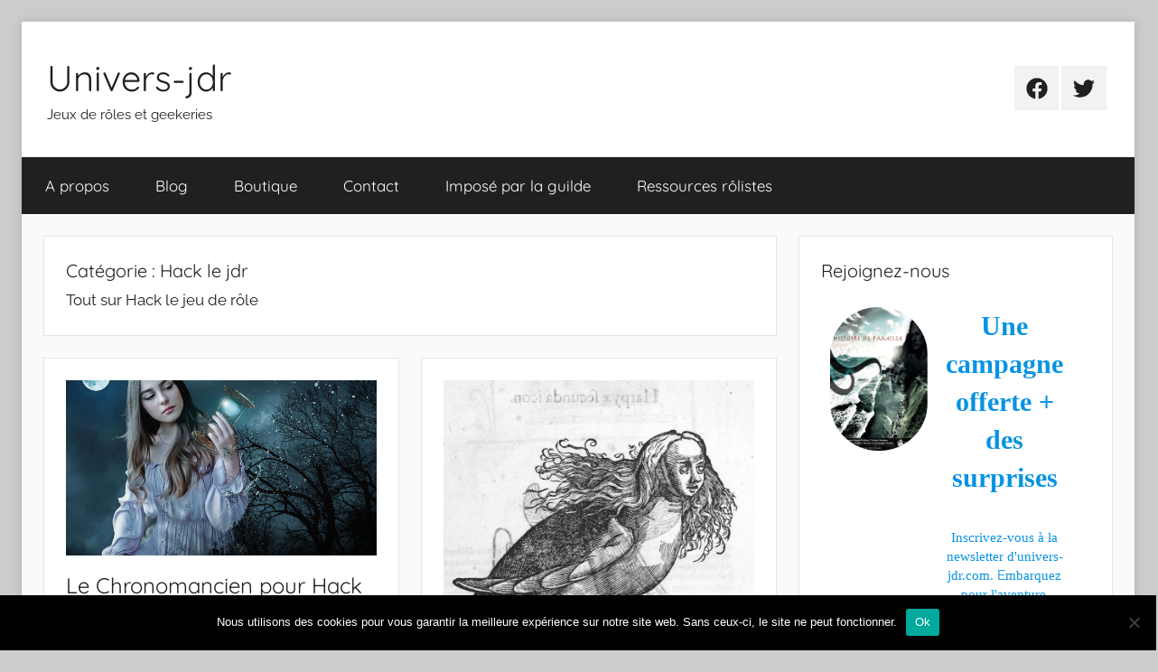

--- FILE ---
content_type: text/html; charset=UTF-8
request_url: https://www.univers-jdr.com/category/hack-le-jdr/
body_size: 19937
content:
<!DOCTYPE html>
<html lang="fr-FR">

<head>
<meta charset="UTF-8">
<meta name="viewport" content="width=device-width, initial-scale=1">
<link rel="profile" href="http://gmpg.org/xfn/11">

<title>Hack le jdr &#8211; Univers-jdr</title>
<meta name='robots' content='max-image-preview:large' />
<link rel='dns-prefetch' href='//stats.wp.com' />
<link rel='dns-prefetch' href='//v0.wordpress.com' />
<link rel='dns-prefetch' href='//widgets.wp.com' />
<link rel='dns-prefetch' href='//s0.wp.com' />
<link rel='dns-prefetch' href='//0.gravatar.com' />
<link rel='dns-prefetch' href='//1.gravatar.com' />
<link rel='dns-prefetch' href='//2.gravatar.com' />
<link rel='preconnect' href='//i0.wp.com' />
<link rel='preconnect' href='//c0.wp.com' />
<link rel="alternate" type="application/rss+xml" title="Univers-jdr &raquo; Flux" href="https://www.univers-jdr.com/feed/" />
<link rel="alternate" type="application/rss+xml" title="Univers-jdr &raquo; Flux des commentaires" href="https://www.univers-jdr.com/comments/feed/" />
<link rel="alternate" type="application/rss+xml" title="Univers-jdr &raquo; Flux de la catégorie Hack le jdr" href="https://www.univers-jdr.com/category/hack-le-jdr/feed/" />
<style id='wp-img-auto-sizes-contain-inline-css' type='text/css'>
img:is([sizes=auto i],[sizes^="auto," i]){contain-intrinsic-size:3000px 1500px}
/*# sourceURL=wp-img-auto-sizes-contain-inline-css */
</style>
<link rel='stylesheet' id='donovan-theme-fonts-css' href='https://www.univers-jdr.com/wp-content/fonts/27ac74f7c7033d99cff74b498f5e47ae.css?ver=20201110' type='text/css' media='all' />
<style id='wp-emoji-styles-inline-css' type='text/css'>

	img.wp-smiley, img.emoji {
		display: inline !important;
		border: none !important;
		box-shadow: none !important;
		height: 1em !important;
		width: 1em !important;
		margin: 0 0.07em !important;
		vertical-align: -0.1em !important;
		background: none !important;
		padding: 0 !important;
	}
/*# sourceURL=wp-emoji-styles-inline-css */
</style>
<style id='wp-block-library-inline-css' type='text/css'>
:root{--wp-block-synced-color:#7a00df;--wp-block-synced-color--rgb:122,0,223;--wp-bound-block-color:var(--wp-block-synced-color);--wp-editor-canvas-background:#ddd;--wp-admin-theme-color:#007cba;--wp-admin-theme-color--rgb:0,124,186;--wp-admin-theme-color-darker-10:#006ba1;--wp-admin-theme-color-darker-10--rgb:0,107,160.5;--wp-admin-theme-color-darker-20:#005a87;--wp-admin-theme-color-darker-20--rgb:0,90,135;--wp-admin-border-width-focus:2px}@media (min-resolution:192dpi){:root{--wp-admin-border-width-focus:1.5px}}.wp-element-button{cursor:pointer}:root .has-very-light-gray-background-color{background-color:#eee}:root .has-very-dark-gray-background-color{background-color:#313131}:root .has-very-light-gray-color{color:#eee}:root .has-very-dark-gray-color{color:#313131}:root .has-vivid-green-cyan-to-vivid-cyan-blue-gradient-background{background:linear-gradient(135deg,#00d084,#0693e3)}:root .has-purple-crush-gradient-background{background:linear-gradient(135deg,#34e2e4,#4721fb 50%,#ab1dfe)}:root .has-hazy-dawn-gradient-background{background:linear-gradient(135deg,#faaca8,#dad0ec)}:root .has-subdued-olive-gradient-background{background:linear-gradient(135deg,#fafae1,#67a671)}:root .has-atomic-cream-gradient-background{background:linear-gradient(135deg,#fdd79a,#004a59)}:root .has-nightshade-gradient-background{background:linear-gradient(135deg,#330968,#31cdcf)}:root .has-midnight-gradient-background{background:linear-gradient(135deg,#020381,#2874fc)}:root{--wp--preset--font-size--normal:16px;--wp--preset--font-size--huge:42px}.has-regular-font-size{font-size:1em}.has-larger-font-size{font-size:2.625em}.has-normal-font-size{font-size:var(--wp--preset--font-size--normal)}.has-huge-font-size{font-size:var(--wp--preset--font-size--huge)}.has-text-align-center{text-align:center}.has-text-align-left{text-align:left}.has-text-align-right{text-align:right}.has-fit-text{white-space:nowrap!important}#end-resizable-editor-section{display:none}.aligncenter{clear:both}.items-justified-left{justify-content:flex-start}.items-justified-center{justify-content:center}.items-justified-right{justify-content:flex-end}.items-justified-space-between{justify-content:space-between}.screen-reader-text{border:0;clip-path:inset(50%);height:1px;margin:-1px;overflow:hidden;padding:0;position:absolute;width:1px;word-wrap:normal!important}.screen-reader-text:focus{background-color:#ddd;clip-path:none;color:#444;display:block;font-size:1em;height:auto;left:5px;line-height:normal;padding:15px 23px 14px;text-decoration:none;top:5px;width:auto;z-index:100000}html :where(.has-border-color){border-style:solid}html :where([style*=border-top-color]){border-top-style:solid}html :where([style*=border-right-color]){border-right-style:solid}html :where([style*=border-bottom-color]){border-bottom-style:solid}html :where([style*=border-left-color]){border-left-style:solid}html :where([style*=border-width]){border-style:solid}html :where([style*=border-top-width]){border-top-style:solid}html :where([style*=border-right-width]){border-right-style:solid}html :where([style*=border-bottom-width]){border-bottom-style:solid}html :where([style*=border-left-width]){border-left-style:solid}html :where(img[class*=wp-image-]){height:auto;max-width:100%}:where(figure){margin:0 0 1em}html :where(.is-position-sticky){--wp-admin--admin-bar--position-offset:var(--wp-admin--admin-bar--height,0px)}@media screen and (max-width:600px){html :where(.is-position-sticky){--wp-admin--admin-bar--position-offset:0px}}

/*# sourceURL=wp-block-library-inline-css */
</style><style id='wp-block-image-inline-css' type='text/css'>
.wp-block-image>a,.wp-block-image>figure>a{display:inline-block}.wp-block-image img{box-sizing:border-box;height:auto;max-width:100%;vertical-align:bottom}@media not (prefers-reduced-motion){.wp-block-image img.hide{visibility:hidden}.wp-block-image img.show{animation:show-content-image .4s}}.wp-block-image[style*=border-radius] img,.wp-block-image[style*=border-radius]>a{border-radius:inherit}.wp-block-image.has-custom-border img{box-sizing:border-box}.wp-block-image.aligncenter{text-align:center}.wp-block-image.alignfull>a,.wp-block-image.alignwide>a{width:100%}.wp-block-image.alignfull img,.wp-block-image.alignwide img{height:auto;width:100%}.wp-block-image .aligncenter,.wp-block-image .alignleft,.wp-block-image .alignright,.wp-block-image.aligncenter,.wp-block-image.alignleft,.wp-block-image.alignright{display:table}.wp-block-image .aligncenter>figcaption,.wp-block-image .alignleft>figcaption,.wp-block-image .alignright>figcaption,.wp-block-image.aligncenter>figcaption,.wp-block-image.alignleft>figcaption,.wp-block-image.alignright>figcaption{caption-side:bottom;display:table-caption}.wp-block-image .alignleft{float:left;margin:.5em 1em .5em 0}.wp-block-image .alignright{float:right;margin:.5em 0 .5em 1em}.wp-block-image .aligncenter{margin-left:auto;margin-right:auto}.wp-block-image :where(figcaption){margin-bottom:1em;margin-top:.5em}.wp-block-image.is-style-circle-mask img{border-radius:9999px}@supports ((-webkit-mask-image:none) or (mask-image:none)) or (-webkit-mask-image:none){.wp-block-image.is-style-circle-mask img{border-radius:0;-webkit-mask-image:url('data:image/svg+xml;utf8,<svg viewBox="0 0 100 100" xmlns="http://www.w3.org/2000/svg"><circle cx="50" cy="50" r="50"/></svg>');mask-image:url('data:image/svg+xml;utf8,<svg viewBox="0 0 100 100" xmlns="http://www.w3.org/2000/svg"><circle cx="50" cy="50" r="50"/></svg>');mask-mode:alpha;-webkit-mask-position:center;mask-position:center;-webkit-mask-repeat:no-repeat;mask-repeat:no-repeat;-webkit-mask-size:contain;mask-size:contain}}:root :where(.wp-block-image.is-style-rounded img,.wp-block-image .is-style-rounded img){border-radius:9999px}.wp-block-image figure{margin:0}.wp-lightbox-container{display:flex;flex-direction:column;position:relative}.wp-lightbox-container img{cursor:zoom-in}.wp-lightbox-container img:hover+button{opacity:1}.wp-lightbox-container button{align-items:center;backdrop-filter:blur(16px) saturate(180%);background-color:#5a5a5a40;border:none;border-radius:4px;cursor:zoom-in;display:flex;height:20px;justify-content:center;opacity:0;padding:0;position:absolute;right:16px;text-align:center;top:16px;width:20px;z-index:100}@media not (prefers-reduced-motion){.wp-lightbox-container button{transition:opacity .2s ease}}.wp-lightbox-container button:focus-visible{outline:3px auto #5a5a5a40;outline:3px auto -webkit-focus-ring-color;outline-offset:3px}.wp-lightbox-container button:hover{cursor:pointer;opacity:1}.wp-lightbox-container button:focus{opacity:1}.wp-lightbox-container button:focus,.wp-lightbox-container button:hover,.wp-lightbox-container button:not(:hover):not(:active):not(.has-background){background-color:#5a5a5a40;border:none}.wp-lightbox-overlay{box-sizing:border-box;cursor:zoom-out;height:100vh;left:0;overflow:hidden;position:fixed;top:0;visibility:hidden;width:100%;z-index:100000}.wp-lightbox-overlay .close-button{align-items:center;cursor:pointer;display:flex;justify-content:center;min-height:40px;min-width:40px;padding:0;position:absolute;right:calc(env(safe-area-inset-right) + 16px);top:calc(env(safe-area-inset-top) + 16px);z-index:5000000}.wp-lightbox-overlay .close-button:focus,.wp-lightbox-overlay .close-button:hover,.wp-lightbox-overlay .close-button:not(:hover):not(:active):not(.has-background){background:none;border:none}.wp-lightbox-overlay .lightbox-image-container{height:var(--wp--lightbox-container-height);left:50%;overflow:hidden;position:absolute;top:50%;transform:translate(-50%,-50%);transform-origin:top left;width:var(--wp--lightbox-container-width);z-index:9999999999}.wp-lightbox-overlay .wp-block-image{align-items:center;box-sizing:border-box;display:flex;height:100%;justify-content:center;margin:0;position:relative;transform-origin:0 0;width:100%;z-index:3000000}.wp-lightbox-overlay .wp-block-image img{height:var(--wp--lightbox-image-height);min-height:var(--wp--lightbox-image-height);min-width:var(--wp--lightbox-image-width);width:var(--wp--lightbox-image-width)}.wp-lightbox-overlay .wp-block-image figcaption{display:none}.wp-lightbox-overlay button{background:none;border:none}.wp-lightbox-overlay .scrim{background-color:#fff;height:100%;opacity:.9;position:absolute;width:100%;z-index:2000000}.wp-lightbox-overlay.active{visibility:visible}@media not (prefers-reduced-motion){.wp-lightbox-overlay.active{animation:turn-on-visibility .25s both}.wp-lightbox-overlay.active img{animation:turn-on-visibility .35s both}.wp-lightbox-overlay.show-closing-animation:not(.active){animation:turn-off-visibility .35s both}.wp-lightbox-overlay.show-closing-animation:not(.active) img{animation:turn-off-visibility .25s both}.wp-lightbox-overlay.zoom.active{animation:none;opacity:1;visibility:visible}.wp-lightbox-overlay.zoom.active .lightbox-image-container{animation:lightbox-zoom-in .4s}.wp-lightbox-overlay.zoom.active .lightbox-image-container img{animation:none}.wp-lightbox-overlay.zoom.active .scrim{animation:turn-on-visibility .4s forwards}.wp-lightbox-overlay.zoom.show-closing-animation:not(.active){animation:none}.wp-lightbox-overlay.zoom.show-closing-animation:not(.active) .lightbox-image-container{animation:lightbox-zoom-out .4s}.wp-lightbox-overlay.zoom.show-closing-animation:not(.active) .lightbox-image-container img{animation:none}.wp-lightbox-overlay.zoom.show-closing-animation:not(.active) .scrim{animation:turn-off-visibility .4s forwards}}@keyframes show-content-image{0%{visibility:hidden}99%{visibility:hidden}to{visibility:visible}}@keyframes turn-on-visibility{0%{opacity:0}to{opacity:1}}@keyframes turn-off-visibility{0%{opacity:1;visibility:visible}99%{opacity:0;visibility:visible}to{opacity:0;visibility:hidden}}@keyframes lightbox-zoom-in{0%{transform:translate(calc((-100vw + var(--wp--lightbox-scrollbar-width))/2 + var(--wp--lightbox-initial-left-position)),calc(-50vh + var(--wp--lightbox-initial-top-position))) scale(var(--wp--lightbox-scale))}to{transform:translate(-50%,-50%) scale(1)}}@keyframes lightbox-zoom-out{0%{transform:translate(-50%,-50%) scale(1);visibility:visible}99%{visibility:visible}to{transform:translate(calc((-100vw + var(--wp--lightbox-scrollbar-width))/2 + var(--wp--lightbox-initial-left-position)),calc(-50vh + var(--wp--lightbox-initial-top-position))) scale(var(--wp--lightbox-scale));visibility:hidden}}
/*# sourceURL=https://c0.wp.com/c/6.9/wp-includes/blocks/image/style.min.css */
</style>
<style id='wp-block-search-inline-css' type='text/css'>
.wp-block-search__button{margin-left:10px;word-break:normal}.wp-block-search__button.has-icon{line-height:0}.wp-block-search__button svg{height:1.25em;min-height:24px;min-width:24px;width:1.25em;fill:currentColor;vertical-align:text-bottom}:where(.wp-block-search__button){border:1px solid #ccc;padding:6px 10px}.wp-block-search__inside-wrapper{display:flex;flex:auto;flex-wrap:nowrap;max-width:100%}.wp-block-search__label{width:100%}.wp-block-search.wp-block-search__button-only .wp-block-search__button{box-sizing:border-box;display:flex;flex-shrink:0;justify-content:center;margin-left:0;max-width:100%}.wp-block-search.wp-block-search__button-only .wp-block-search__inside-wrapper{min-width:0!important;transition-property:width}.wp-block-search.wp-block-search__button-only .wp-block-search__input{flex-basis:100%;transition-duration:.3s}.wp-block-search.wp-block-search__button-only.wp-block-search__searchfield-hidden,.wp-block-search.wp-block-search__button-only.wp-block-search__searchfield-hidden .wp-block-search__inside-wrapper{overflow:hidden}.wp-block-search.wp-block-search__button-only.wp-block-search__searchfield-hidden .wp-block-search__input{border-left-width:0!important;border-right-width:0!important;flex-basis:0;flex-grow:0;margin:0;min-width:0!important;padding-left:0!important;padding-right:0!important;width:0!important}:where(.wp-block-search__input){appearance:none;border:1px solid #949494;flex-grow:1;font-family:inherit;font-size:inherit;font-style:inherit;font-weight:inherit;letter-spacing:inherit;line-height:inherit;margin-left:0;margin-right:0;min-width:3rem;padding:8px;text-decoration:unset!important;text-transform:inherit}:where(.wp-block-search__button-inside .wp-block-search__inside-wrapper){background-color:#fff;border:1px solid #949494;box-sizing:border-box;padding:4px}:where(.wp-block-search__button-inside .wp-block-search__inside-wrapper) .wp-block-search__input{border:none;border-radius:0;padding:0 4px}:where(.wp-block-search__button-inside .wp-block-search__inside-wrapper) .wp-block-search__input:focus{outline:none}:where(.wp-block-search__button-inside .wp-block-search__inside-wrapper) :where(.wp-block-search__button){padding:4px 8px}.wp-block-search.aligncenter .wp-block-search__inside-wrapper{margin:auto}.wp-block[data-align=right] .wp-block-search.wp-block-search__button-only .wp-block-search__inside-wrapper{float:right}
/*# sourceURL=https://c0.wp.com/c/6.9/wp-includes/blocks/search/style.min.css */
</style>
<style id='wp-block-paragraph-inline-css' type='text/css'>
.is-small-text{font-size:.875em}.is-regular-text{font-size:1em}.is-large-text{font-size:2.25em}.is-larger-text{font-size:3em}.has-drop-cap:not(:focus):first-letter{float:left;font-size:8.4em;font-style:normal;font-weight:100;line-height:.68;margin:.05em .1em 0 0;text-transform:uppercase}body.rtl .has-drop-cap:not(:focus):first-letter{float:none;margin-left:.1em}p.has-drop-cap.has-background{overflow:hidden}:root :where(p.has-background){padding:1.25em 2.375em}:where(p.has-text-color:not(.has-link-color)) a{color:inherit}p.has-text-align-left[style*="writing-mode:vertical-lr"],p.has-text-align-right[style*="writing-mode:vertical-rl"]{rotate:180deg}
/*# sourceURL=https://c0.wp.com/c/6.9/wp-includes/blocks/paragraph/style.min.css */
</style>
<style id='global-styles-inline-css' type='text/css'>
:root{--wp--preset--aspect-ratio--square: 1;--wp--preset--aspect-ratio--4-3: 4/3;--wp--preset--aspect-ratio--3-4: 3/4;--wp--preset--aspect-ratio--3-2: 3/2;--wp--preset--aspect-ratio--2-3: 2/3;--wp--preset--aspect-ratio--16-9: 16/9;--wp--preset--aspect-ratio--9-16: 9/16;--wp--preset--color--black: #000000;--wp--preset--color--cyan-bluish-gray: #abb8c3;--wp--preset--color--white: #ffffff;--wp--preset--color--pale-pink: #f78da7;--wp--preset--color--vivid-red: #cf2e2e;--wp--preset--color--luminous-vivid-orange: #ff6900;--wp--preset--color--luminous-vivid-amber: #fcb900;--wp--preset--color--light-green-cyan: #7bdcb5;--wp--preset--color--vivid-green-cyan: #00d084;--wp--preset--color--pale-cyan-blue: #8ed1fc;--wp--preset--color--vivid-cyan-blue: #0693e3;--wp--preset--color--vivid-purple: #9b51e0;--wp--preset--color--primary: #ee1133;--wp--preset--color--secondary: #d5001a;--wp--preset--color--tertiary: #bb0000;--wp--preset--color--accent: #1153ee;--wp--preset--color--highlight: #eedc11;--wp--preset--color--light-gray: #f2f2f2;--wp--preset--color--gray: #666666;--wp--preset--color--dark-gray: #202020;--wp--preset--gradient--vivid-cyan-blue-to-vivid-purple: linear-gradient(135deg,rgb(6,147,227) 0%,rgb(155,81,224) 100%);--wp--preset--gradient--light-green-cyan-to-vivid-green-cyan: linear-gradient(135deg,rgb(122,220,180) 0%,rgb(0,208,130) 100%);--wp--preset--gradient--luminous-vivid-amber-to-luminous-vivid-orange: linear-gradient(135deg,rgb(252,185,0) 0%,rgb(255,105,0) 100%);--wp--preset--gradient--luminous-vivid-orange-to-vivid-red: linear-gradient(135deg,rgb(255,105,0) 0%,rgb(207,46,46) 100%);--wp--preset--gradient--very-light-gray-to-cyan-bluish-gray: linear-gradient(135deg,rgb(238,238,238) 0%,rgb(169,184,195) 100%);--wp--preset--gradient--cool-to-warm-spectrum: linear-gradient(135deg,rgb(74,234,220) 0%,rgb(151,120,209) 20%,rgb(207,42,186) 40%,rgb(238,44,130) 60%,rgb(251,105,98) 80%,rgb(254,248,76) 100%);--wp--preset--gradient--blush-light-purple: linear-gradient(135deg,rgb(255,206,236) 0%,rgb(152,150,240) 100%);--wp--preset--gradient--blush-bordeaux: linear-gradient(135deg,rgb(254,205,165) 0%,rgb(254,45,45) 50%,rgb(107,0,62) 100%);--wp--preset--gradient--luminous-dusk: linear-gradient(135deg,rgb(255,203,112) 0%,rgb(199,81,192) 50%,rgb(65,88,208) 100%);--wp--preset--gradient--pale-ocean: linear-gradient(135deg,rgb(255,245,203) 0%,rgb(182,227,212) 50%,rgb(51,167,181) 100%);--wp--preset--gradient--electric-grass: linear-gradient(135deg,rgb(202,248,128) 0%,rgb(113,206,126) 100%);--wp--preset--gradient--midnight: linear-gradient(135deg,rgb(2,3,129) 0%,rgb(40,116,252) 100%);--wp--preset--font-size--small: 13px;--wp--preset--font-size--medium: 20px;--wp--preset--font-size--large: 36px;--wp--preset--font-size--x-large: 42px;--wp--preset--spacing--20: 0.44rem;--wp--preset--spacing--30: 0.67rem;--wp--preset--spacing--40: 1rem;--wp--preset--spacing--50: 1.5rem;--wp--preset--spacing--60: 2.25rem;--wp--preset--spacing--70: 3.38rem;--wp--preset--spacing--80: 5.06rem;--wp--preset--shadow--natural: 6px 6px 9px rgba(0, 0, 0, 0.2);--wp--preset--shadow--deep: 12px 12px 50px rgba(0, 0, 0, 0.4);--wp--preset--shadow--sharp: 6px 6px 0px rgba(0, 0, 0, 0.2);--wp--preset--shadow--outlined: 6px 6px 0px -3px rgb(255, 255, 255), 6px 6px rgb(0, 0, 0);--wp--preset--shadow--crisp: 6px 6px 0px rgb(0, 0, 0);}:where(.is-layout-flex){gap: 0.5em;}:where(.is-layout-grid){gap: 0.5em;}body .is-layout-flex{display: flex;}.is-layout-flex{flex-wrap: wrap;align-items: center;}.is-layout-flex > :is(*, div){margin: 0;}body .is-layout-grid{display: grid;}.is-layout-grid > :is(*, div){margin: 0;}:where(.wp-block-columns.is-layout-flex){gap: 2em;}:where(.wp-block-columns.is-layout-grid){gap: 2em;}:where(.wp-block-post-template.is-layout-flex){gap: 1.25em;}:where(.wp-block-post-template.is-layout-grid){gap: 1.25em;}.has-black-color{color: var(--wp--preset--color--black) !important;}.has-cyan-bluish-gray-color{color: var(--wp--preset--color--cyan-bluish-gray) !important;}.has-white-color{color: var(--wp--preset--color--white) !important;}.has-pale-pink-color{color: var(--wp--preset--color--pale-pink) !important;}.has-vivid-red-color{color: var(--wp--preset--color--vivid-red) !important;}.has-luminous-vivid-orange-color{color: var(--wp--preset--color--luminous-vivid-orange) !important;}.has-luminous-vivid-amber-color{color: var(--wp--preset--color--luminous-vivid-amber) !important;}.has-light-green-cyan-color{color: var(--wp--preset--color--light-green-cyan) !important;}.has-vivid-green-cyan-color{color: var(--wp--preset--color--vivid-green-cyan) !important;}.has-pale-cyan-blue-color{color: var(--wp--preset--color--pale-cyan-blue) !important;}.has-vivid-cyan-blue-color{color: var(--wp--preset--color--vivid-cyan-blue) !important;}.has-vivid-purple-color{color: var(--wp--preset--color--vivid-purple) !important;}.has-black-background-color{background-color: var(--wp--preset--color--black) !important;}.has-cyan-bluish-gray-background-color{background-color: var(--wp--preset--color--cyan-bluish-gray) !important;}.has-white-background-color{background-color: var(--wp--preset--color--white) !important;}.has-pale-pink-background-color{background-color: var(--wp--preset--color--pale-pink) !important;}.has-vivid-red-background-color{background-color: var(--wp--preset--color--vivid-red) !important;}.has-luminous-vivid-orange-background-color{background-color: var(--wp--preset--color--luminous-vivid-orange) !important;}.has-luminous-vivid-amber-background-color{background-color: var(--wp--preset--color--luminous-vivid-amber) !important;}.has-light-green-cyan-background-color{background-color: var(--wp--preset--color--light-green-cyan) !important;}.has-vivid-green-cyan-background-color{background-color: var(--wp--preset--color--vivid-green-cyan) !important;}.has-pale-cyan-blue-background-color{background-color: var(--wp--preset--color--pale-cyan-blue) !important;}.has-vivid-cyan-blue-background-color{background-color: var(--wp--preset--color--vivid-cyan-blue) !important;}.has-vivid-purple-background-color{background-color: var(--wp--preset--color--vivid-purple) !important;}.has-black-border-color{border-color: var(--wp--preset--color--black) !important;}.has-cyan-bluish-gray-border-color{border-color: var(--wp--preset--color--cyan-bluish-gray) !important;}.has-white-border-color{border-color: var(--wp--preset--color--white) !important;}.has-pale-pink-border-color{border-color: var(--wp--preset--color--pale-pink) !important;}.has-vivid-red-border-color{border-color: var(--wp--preset--color--vivid-red) !important;}.has-luminous-vivid-orange-border-color{border-color: var(--wp--preset--color--luminous-vivid-orange) !important;}.has-luminous-vivid-amber-border-color{border-color: var(--wp--preset--color--luminous-vivid-amber) !important;}.has-light-green-cyan-border-color{border-color: var(--wp--preset--color--light-green-cyan) !important;}.has-vivid-green-cyan-border-color{border-color: var(--wp--preset--color--vivid-green-cyan) !important;}.has-pale-cyan-blue-border-color{border-color: var(--wp--preset--color--pale-cyan-blue) !important;}.has-vivid-cyan-blue-border-color{border-color: var(--wp--preset--color--vivid-cyan-blue) !important;}.has-vivid-purple-border-color{border-color: var(--wp--preset--color--vivid-purple) !important;}.has-vivid-cyan-blue-to-vivid-purple-gradient-background{background: var(--wp--preset--gradient--vivid-cyan-blue-to-vivid-purple) !important;}.has-light-green-cyan-to-vivid-green-cyan-gradient-background{background: var(--wp--preset--gradient--light-green-cyan-to-vivid-green-cyan) !important;}.has-luminous-vivid-amber-to-luminous-vivid-orange-gradient-background{background: var(--wp--preset--gradient--luminous-vivid-amber-to-luminous-vivid-orange) !important;}.has-luminous-vivid-orange-to-vivid-red-gradient-background{background: var(--wp--preset--gradient--luminous-vivid-orange-to-vivid-red) !important;}.has-very-light-gray-to-cyan-bluish-gray-gradient-background{background: var(--wp--preset--gradient--very-light-gray-to-cyan-bluish-gray) !important;}.has-cool-to-warm-spectrum-gradient-background{background: var(--wp--preset--gradient--cool-to-warm-spectrum) !important;}.has-blush-light-purple-gradient-background{background: var(--wp--preset--gradient--blush-light-purple) !important;}.has-blush-bordeaux-gradient-background{background: var(--wp--preset--gradient--blush-bordeaux) !important;}.has-luminous-dusk-gradient-background{background: var(--wp--preset--gradient--luminous-dusk) !important;}.has-pale-ocean-gradient-background{background: var(--wp--preset--gradient--pale-ocean) !important;}.has-electric-grass-gradient-background{background: var(--wp--preset--gradient--electric-grass) !important;}.has-midnight-gradient-background{background: var(--wp--preset--gradient--midnight) !important;}.has-small-font-size{font-size: var(--wp--preset--font-size--small) !important;}.has-medium-font-size{font-size: var(--wp--preset--font-size--medium) !important;}.has-large-font-size{font-size: var(--wp--preset--font-size--large) !important;}.has-x-large-font-size{font-size: var(--wp--preset--font-size--x-large) !important;}
/*# sourceURL=global-styles-inline-css */
</style>

<style id='classic-theme-styles-inline-css' type='text/css'>
/*! This file is auto-generated */
.wp-block-button__link{color:#fff;background-color:#32373c;border-radius:9999px;box-shadow:none;text-decoration:none;padding:calc(.667em + 2px) calc(1.333em + 2px);font-size:1.125em}.wp-block-file__button{background:#32373c;color:#fff;text-decoration:none}
/*# sourceURL=/wp-includes/css/classic-themes.min.css */
</style>
<link rel='stylesheet' id='cookie-notice-front-css' href='https://www.univers-jdr.com/wp-content/plugins/cookie-notice/css/front.min.css?ver=2.5.11' type='text/css' media='all' />
<link rel='stylesheet' id='parent-style-css' href='https://www.univers-jdr.com/wp-content/themes/donovan/style.css?ver=73b4ef91676c0caccf72e7919968ca38' type='text/css' media='all' />
<link rel='stylesheet' id='donovan-stylesheet-css' href='https://www.univers-jdr.com/wp-content/themes/theme-enfant%20-%20Donovan/style.css?ver=0.1.0' type='text/css' media='all' />
<link rel='stylesheet' id='jetpack_likes-css' href='https://c0.wp.com/p/jetpack/15.4/modules/likes/style.css' type='text/css' media='all' />
<link rel='stylesheet' id='tablepress-default-css' href='https://www.univers-jdr.com/wp-content/plugins/tablepress/css/build/default.css?ver=3.2.6' type='text/css' media='all' />
<script type="text/javascript" id="cookie-notice-front-js-before">
/* <![CDATA[ */
var cnArgs = {"ajaxUrl":"https:\/\/www.univers-jdr.com\/wp-admin\/admin-ajax.php","nonce":"78c340d00b","hideEffect":"fade","position":"bottom","onScroll":false,"onScrollOffset":100,"onClick":false,"cookieName":"cookie_notice_accepted","cookieTime":2592000,"cookieTimeRejected":2592000,"globalCookie":false,"redirection":false,"cache":false,"revokeCookies":false,"revokeCookiesOpt":"automatic"};

//# sourceURL=cookie-notice-front-js-before
/* ]]> */
</script>
<script type="text/javascript" src="https://www.univers-jdr.com/wp-content/plugins/cookie-notice/js/front.min.js?ver=2.5.11" id="cookie-notice-front-js"></script>
<script type="text/javascript" src="https://www.univers-jdr.com/wp-content/themes/donovan/assets/js/svgxuse.min.js?ver=1.2.6" id="svgxuse-js"></script>
<link rel="https://api.w.org/" href="https://www.univers-jdr.com/wp-json/" /><link rel="alternate" title="JSON" type="application/json" href="https://www.univers-jdr.com/wp-json/wp/v2/categories/434" /><link rel="EditURI" type="application/rsd+xml" title="RSD" href="https://www.univers-jdr.com/xmlrpc.php?rsd" />

<script type="text/javascript">
(function(url){
	if(/(?:Chrome\/26\.0\.1410\.63 Safari\/537\.31|WordfenceTestMonBot)/.test(navigator.userAgent)){ return; }
	var addEvent = function(evt, handler) {
		if (window.addEventListener) {
			document.addEventListener(evt, handler, false);
		} else if (window.attachEvent) {
			document.attachEvent('on' + evt, handler);
		}
	};
	var removeEvent = function(evt, handler) {
		if (window.removeEventListener) {
			document.removeEventListener(evt, handler, false);
		} else if (window.detachEvent) {
			document.detachEvent('on' + evt, handler);
		}
	};
	var evts = 'contextmenu dblclick drag dragend dragenter dragleave dragover dragstart drop keydown keypress keyup mousedown mousemove mouseout mouseover mouseup mousewheel scroll'.split(' ');
	var logHuman = function() {
		if (window.wfLogHumanRan) { return; }
		window.wfLogHumanRan = true;
		var wfscr = document.createElement('script');
		wfscr.type = 'text/javascript';
		wfscr.async = true;
		wfscr.src = url + '&r=' + Math.random();
		(document.getElementsByTagName('head')[0]||document.getElementsByTagName('body')[0]).appendChild(wfscr);
		for (var i = 0; i < evts.length; i++) {
			removeEvent(evts[i], logHuman);
		}
	};
	for (var i = 0; i < evts.length; i++) {
		addEvent(evts[i], logHuman);
	}
})('//www.univers-jdr.com/?wordfence_lh=1&hid=287D2980B7D7666C3419198D832B30A5');
</script>	<style>img#wpstats{display:none}</style>
		
<!-- Jetpack Open Graph Tags -->
<meta property="og:type" content="website" />
<meta property="og:title" content="Hack le jdr &#8211; Univers-jdr" />
<meta property="og:url" content="https://www.univers-jdr.com/category/hack-le-jdr/" />
<meta property="og:description" content="Tout sur Hack le jeu de rôle" />
<meta property="og:site_name" content="Univers-jdr" />
<meta property="og:image" content="https://i0.wp.com/www.univers-jdr.com/wp-content/uploads/2016/04/cropped-des-d%C3%A9s-pour-du-jeu-de-r%C3%B4le.jpg?fit=512%2C512&#038;ssl=1" />
<meta property="og:image:width" content="512" />
<meta property="og:image:height" content="512" />
<meta property="og:image:alt" content="" />
<meta property="og:locale" content="fr_FR" />
<meta name="twitter:site" content="@Universjdr" />

<!-- End Jetpack Open Graph Tags -->
<link rel="icon" href="https://i0.wp.com/www.univers-jdr.com/wp-content/uploads/2016/04/cropped-des-d%C3%A9s-pour-du-jeu-de-r%C3%B4le.jpg?fit=32%2C32&#038;ssl=1" sizes="32x32" />
<link rel="icon" href="https://i0.wp.com/www.univers-jdr.com/wp-content/uploads/2016/04/cropped-des-d%C3%A9s-pour-du-jeu-de-r%C3%B4le.jpg?fit=192%2C192&#038;ssl=1" sizes="192x192" />
<link rel="apple-touch-icon" href="https://i0.wp.com/www.univers-jdr.com/wp-content/uploads/2016/04/cropped-des-d%C3%A9s-pour-du-jeu-de-r%C3%B4le.jpg?fit=180%2C180&#038;ssl=1" />
<meta name="msapplication-TileImage" content="https://i0.wp.com/www.univers-jdr.com/wp-content/uploads/2016/04/cropped-des-d%C3%A9s-pour-du-jeu-de-r%C3%B4le.jpg?fit=270%2C270&#038;ssl=1" />
		<style type="text/css" id="wp-custom-css">
			* masquer le menu */
.page-id-5353 #main-navigation {
	display:none;
}

/* masquer le tite & slogan */
.page-id-5353 .site-header a, .page-id-5353 .site-header p  {
	display:none;
}		</style>
		<link rel='stylesheet' id='jetpack-swiper-library-css' href='https://c0.wp.com/p/jetpack/15.4/_inc/blocks/swiper.css' type='text/css' media='all' />
<link rel='stylesheet' id='jetpack-carousel-css' href='https://c0.wp.com/p/jetpack/15.4/modules/carousel/jetpack-carousel.css' type='text/css' media='all' />
<link rel='stylesheet' id='mailpoet_public-css' href='https://www.univers-jdr.com/wp-content/plugins/mailpoet/assets/dist/css/mailpoet-public.b1f0906e.css?ver=73b4ef91676c0caccf72e7919968ca38' type='text/css' media='all' />
</head>

<body class="archive category category-hack-le-jdr category-434 wp-embed-responsive wp-theme-donovan wp-child-theme-theme-enfant-Donovan cookies-not-set boxed-theme-layout blog-grid-layout hfeed">


	<div id="page" class="site">
		<a class="skip-link screen-reader-text" href="#content">Aller au contenu</a>

		
		
		<header id="masthead" class="site-header clearfix" role="banner">

			<div class="header-main container clearfix">

				<div id="logo" class="site-branding clearfix">

										
			<p class="site-title"><a href="https://www.univers-jdr.com/" rel="home">Univers-jdr</a></p>

							
			<p class="site-description">Jeux de rôles et geekeries</p>

			
				</div><!-- .site-branding -->

				
	<div id="header-social-icons" class="header-social-menu donovan-social-menu clearfix">

		<ul id="menu-reseaux-sociaux" class="social-icons-menu"><li id="menu-item-5781" class="menu-item menu-item-type-custom menu-item-object-custom menu-item-5781"><a href="https://www.facebook.com/Univers-jdr-225695751117050/"><span class="screen-reader-text">Facebook</span><svg class="icon icon-facebook" aria-hidden="true" role="img"> <use xlink:href="https://www.univers-jdr.com/wp-content/themes/donovan/assets/icons/social-icons.svg?ver=20251218#icon-facebook"></use> </svg></a></li>
<li id="menu-item-5782" class="menu-item menu-item-type-custom menu-item-object-custom menu-item-5782"><a href="https://twitter.com/@Universjdr"><span class="screen-reader-text">Twitter</span><svg class="icon icon-twitter" aria-hidden="true" role="img"> <use xlink:href="https://www.univers-jdr.com/wp-content/themes/donovan/assets/icons/social-icons.svg?ver=20251218#icon-twitter"></use> </svg></a></li>
</ul>
	</div>


			</div><!-- .header-main -->

			

	<div id="main-navigation-wrap" class="primary-navigation-wrap">

		<div id="main-navigation-container" class="primary-navigation-container container">

			
			<button class="primary-menu-toggle menu-toggle" aria-controls="primary-menu" aria-expanded="false" >
				<svg class="icon icon-menu" aria-hidden="true" role="img"> <use xlink:href="https://www.univers-jdr.com/wp-content/themes/donovan/assets/icons/genericons-neue.svg#menu"></use> </svg><svg class="icon icon-close" aria-hidden="true" role="img"> <use xlink:href="https://www.univers-jdr.com/wp-content/themes/donovan/assets/icons/genericons-neue.svg#close"></use> </svg>				<span class="menu-toggle-text">Menu</span>
			</button>

			<div class="primary-navigation">

				<nav id="site-navigation" class="main-navigation" role="navigation"  aria-label="Primary Menu">

					<ul id="primary-menu" class="menu"><li id="menu-item-7952" class="menu-item menu-item-type-post_type menu-item-object-page menu-item-7952"><a href="https://www.univers-jdr.com/a-propos-dautomne/">A propos</a></li>
<li id="menu-item-7947" class="menu-item menu-item-type-post_type menu-item-object-page current_page_parent menu-item-7947"><a href="https://www.univers-jdr.com/blog/">Blog</a></li>
<li id="menu-item-7946" class="menu-item menu-item-type-post_type menu-item-object-page menu-item-7946"><a href="https://www.univers-jdr.com/boutique-2/">Boutique</a></li>
<li id="menu-item-7948" class="menu-item menu-item-type-post_type menu-item-object-page menu-item-7948"><a href="https://www.univers-jdr.com/contact/">Contact</a></li>
<li id="menu-item-7951" class="menu-item menu-item-type-post_type menu-item-object-page menu-item-7951"><a href="https://www.univers-jdr.com/mentions-legales/">Imposé par la guilde</a></li>
<li id="menu-item-7971" class="menu-item menu-item-type-post_type menu-item-object-page menu-item-7971"><a href="https://www.univers-jdr.com/ressources-roliste-plein-de-ressources-pour-jeux-de-role/">Ressources rôlistes</a></li>
</ul>				</nav><!-- #site-navigation -->

			</div><!-- .primary-navigation -->

		</div>

	</div>



			
			
		</header><!-- #masthead -->

		
		<div id="content" class="site-content container">

			
	<div id="primary" class="content-archive content-area">
		<main id="main" class="site-main" role="main">

		
			<header class="archive-header">

				<h1 class="archive-title">Catégorie : <span>Hack le jdr</span></h1>				<div class="archive-description"><p>Tout sur Hack le jeu de rôle</p>
</div>
			</header><!-- .archive-header -->

			<div id="post-wrapper" class="post-wrapper">

			
<article id="post-8683" class="post-8683 post type-post status-publish format-standard has-post-thumbnail hentry category-hack-le-jdr">

	
			<div class="post-image">
				<a class="wp-post-image-link" href="https://www.univers-jdr.com/le-chronomancien-pour-hack-le-jeu-de-role/" rel="bookmark">
					<img width="1360" height="765" src="https://i0.wp.com/www.univers-jdr.com/wp-content/uploads/2023/01/gothic-2910057_1920.jpg?resize=1360%2C765&amp;ssl=1" class="attachment-post-thumbnail size-post-thumbnail wp-post-image" alt="" decoding="async" fetchpriority="high" data-attachment-id="8687" data-permalink="https://www.univers-jdr.com/le-chronomancien-pour-hack-le-jeu-de-role/gothic-2910057_1920/" data-orig-file="https://i0.wp.com/www.univers-jdr.com/wp-content/uploads/2023/01/gothic-2910057_1920.jpg?fit=1920%2C1411&amp;ssl=1" data-orig-size="1920,1411" data-comments-opened="1" data-image-meta="{&quot;aperture&quot;:&quot;0&quot;,&quot;credit&quot;:&quot;&quot;,&quot;camera&quot;:&quot;&quot;,&quot;caption&quot;:&quot;&quot;,&quot;created_timestamp&quot;:&quot;0&quot;,&quot;copyright&quot;:&quot;&quot;,&quot;focal_length&quot;:&quot;0&quot;,&quot;iso&quot;:&quot;0&quot;,&quot;shutter_speed&quot;:&quot;0&quot;,&quot;title&quot;:&quot;&quot;,&quot;orientation&quot;:&quot;0&quot;}" data-image-title="gothic-2910057_1920" data-image-description="" data-image-caption="" data-medium-file="https://i0.wp.com/www.univers-jdr.com/wp-content/uploads/2023/01/gothic-2910057_1920.jpg?fit=300%2C220&amp;ssl=1" data-large-file="https://i0.wp.com/www.univers-jdr.com/wp-content/uploads/2023/01/gothic-2910057_1920.jpg?fit=910%2C669&amp;ssl=1" />				</a>
			</div>

			
	<div class="post-content">

		<header class="entry-header">

			<h2 class="entry-title"><a href="https://www.univers-jdr.com/le-chronomancien-pour-hack-le-jeu-de-role/" rel="bookmark">Le Chronomancien pour Hack le jeu de rôle</a></h2>
			<div class="entry-meta post-details"><span class="posted-on meta-date">Publié le <a href="https://www.univers-jdr.com/le-chronomancien-pour-hack-le-jeu-de-role/" rel="bookmark"><time class="entry-date published updated" datetime="2023-03-20T22:11:33+02:00">20 mars 2023</time></a></span><span class="posted-by meta-author"> par <span class="author vcard"><a class="url fn n" href="https://www.univers-jdr.com/author/masterdom/" title="Afficher tous les articles par Automne" rel="author">Automne</a></span></span></div>
		</header><!-- .entry-header -->

		<div class="entry-content entry-excerpt clearfix">
			<p>Les Chronomanciens sont des personnes qui ont une affinité avec la manipulation du temps, capable de ralentir ou d&rsquo;accélérer le</p>
			
			<a href="https://www.univers-jdr.com/le-chronomancien-pour-hack-le-jeu-de-role/" class="more-link">Continuer la lecture</a>

					</div><!-- .entry-content -->

	</div>

	<footer class="entry-footer post-details">
		<div class="entry-categories"> <svg class="icon icon-category" aria-hidden="true" role="img"> <use xlink:href="https://www.univers-jdr.com/wp-content/themes/donovan/assets/icons/genericons-neue.svg#category"></use> </svg><a href="https://www.univers-jdr.com/category/hack-le-jdr/" rel="category tag">Hack le jdr</a></div>
			<div class="entry-comments">

				<svg class="icon icon-mail" aria-hidden="true" role="img"> <use xlink:href="https://www.univers-jdr.com/wp-content/themes/donovan/assets/icons/genericons-neue.svg#mail"></use> </svg><a href="https://www.univers-jdr.com/le-chronomancien-pour-hack-le-jeu-de-role/#respond">Laisser un commentaire</a>
			</div>

				</footer><!-- .entry-footer -->

</article>

<article id="post-8192" class="post-8192 post type-post status-publish format-standard has-post-thumbnail hentry category-hack-le-jdr">

	
			<div class="post-image">
				<a class="wp-post-image-link" href="https://www.univers-jdr.com/la-harpie/" rel="bookmark">
					<img width="800" height="765" src="https://i0.wp.com/www.univers-jdr.com/wp-content/uploads/2022/07/800px-Aldrovandi-0337.jpg?resize=800%2C765&amp;ssl=1" class="attachment-post-thumbnail size-post-thumbnail wp-post-image" alt="" decoding="async" data-attachment-id="8195" data-permalink="https://www.univers-jdr.com/la-harpie/800px-aldrovandi-0337/" data-orig-file="https://i0.wp.com/www.univers-jdr.com/wp-content/uploads/2022/07/800px-Aldrovandi-0337.jpg?fit=800%2C921&amp;ssl=1" data-orig-size="800,921" data-comments-opened="1" data-image-meta="{&quot;aperture&quot;:&quot;0&quot;,&quot;credit&quot;:&quot;&quot;,&quot;camera&quot;:&quot;&quot;,&quot;caption&quot;:&quot;&quot;,&quot;created_timestamp&quot;:&quot;0&quot;,&quot;copyright&quot;:&quot;&quot;,&quot;focal_length&quot;:&quot;0&quot;,&quot;iso&quot;:&quot;0&quot;,&quot;shutter_speed&quot;:&quot;0&quot;,&quot;title&quot;:&quot;&quot;,&quot;orientation&quot;:&quot;0&quot;}" data-image-title="800px-Aldrovandi-0337" data-image-description="" data-image-caption="" data-medium-file="https://i0.wp.com/www.univers-jdr.com/wp-content/uploads/2022/07/800px-Aldrovandi-0337.jpg?fit=261%2C300&amp;ssl=1" data-large-file="https://i0.wp.com/www.univers-jdr.com/wp-content/uploads/2022/07/800px-Aldrovandi-0337.jpg?fit=800%2C921&amp;ssl=1" />				</a>
			</div>

			
	<div class="post-content">

		<header class="entry-header">

			<h2 class="entry-title"><a href="https://www.univers-jdr.com/la-harpie/" rel="bookmark">La Harpie</a></h2>
			<div class="entry-meta post-details"><span class="posted-on meta-date">Publié le <a href="https://www.univers-jdr.com/la-harpie/" rel="bookmark"><time class="entry-date published updated" datetime="2023-01-23T23:24:13+02:00">23 janvier 2023</time></a></span><span class="posted-by meta-author"> par <span class="author vcard"><a class="url fn n" href="https://www.univers-jdr.com/author/masterdom/" title="Afficher tous les articles par Automne" rel="author">Automne</a></span></span></div>
		</header><!-- .entry-header -->

		<div class="entry-content entry-excerpt clearfix">
			<p>Monstre mythologique, d’apparence fluctuante selon les récits, mais toujours féminin, la Harpie avait pour rôle de punir les individus qui</p>
			
			<a href="https://www.univers-jdr.com/la-harpie/" class="more-link">Continuer la lecture</a>

					</div><!-- .entry-content -->

	</div>

	<footer class="entry-footer post-details">
		<div class="entry-categories"> <svg class="icon icon-category" aria-hidden="true" role="img"> <use xlink:href="https://www.univers-jdr.com/wp-content/themes/donovan/assets/icons/genericons-neue.svg#category"></use> </svg><a href="https://www.univers-jdr.com/category/hack-le-jdr/" rel="category tag">Hack le jdr</a></div>
			<div class="entry-comments">

				<svg class="icon icon-mail" aria-hidden="true" role="img"> <use xlink:href="https://www.univers-jdr.com/wp-content/themes/donovan/assets/icons/genericons-neue.svg#mail"></use> </svg><a href="https://www.univers-jdr.com/la-harpie/#respond">Laisser un commentaire</a>
			</div>

				</footer><!-- .entry-footer -->

</article>

<article id="post-8238" class="post-8238 post type-post status-publish format-standard has-post-thumbnail hentry category-hack-le-jdr">

	
			<div class="post-image">
				<a class="wp-post-image-link" href="https://www.univers-jdr.com/le-paladin-noir-pour-hack-le-jeu-de-role/" rel="bookmark">
					<img width="496" height="765" src="https://i0.wp.com/www.univers-jdr.com/wp-content/uploads/2022/08/paladin-noir.jpg?resize=496%2C765&amp;ssl=1" class="attachment-post-thumbnail size-post-thumbnail wp-post-image" alt="" decoding="async" data-attachment-id="8242" data-permalink="https://www.univers-jdr.com/le-paladin-noir-pour-hack-le-jeu-de-role/paladin-noir/" data-orig-file="https://i0.wp.com/www.univers-jdr.com/wp-content/uploads/2022/08/paladin-noir.jpg?fit=496%2C830&amp;ssl=1" data-orig-size="496,830" data-comments-opened="1" data-image-meta="{&quot;aperture&quot;:&quot;0&quot;,&quot;credit&quot;:&quot;&quot;,&quot;camera&quot;:&quot;&quot;,&quot;caption&quot;:&quot;&quot;,&quot;created_timestamp&quot;:&quot;0&quot;,&quot;copyright&quot;:&quot;&quot;,&quot;focal_length&quot;:&quot;0&quot;,&quot;iso&quot;:&quot;0&quot;,&quot;shutter_speed&quot;:&quot;0&quot;,&quot;title&quot;:&quot;&quot;,&quot;orientation&quot;:&quot;0&quot;}" data-image-title="paladin noir" data-image-description="" data-image-caption="" data-medium-file="https://i0.wp.com/www.univers-jdr.com/wp-content/uploads/2022/08/paladin-noir.jpg?fit=179%2C300&amp;ssl=1" data-large-file="https://i0.wp.com/www.univers-jdr.com/wp-content/uploads/2022/08/paladin-noir.jpg?fit=496%2C830&amp;ssl=1" />				</a>
			</div>

			
	<div class="post-content">

		<header class="entry-header">

			<h2 class="entry-title"><a href="https://www.univers-jdr.com/le-paladin-noir-pour-hack-le-jeu-de-role/" rel="bookmark">Le paladin noir pour Hack le jeu de rôle</a></h2>
			<div class="entry-meta post-details"><span class="posted-on meta-date">Publié le <a href="https://www.univers-jdr.com/le-paladin-noir-pour-hack-le-jeu-de-role/" rel="bookmark"><time class="entry-date published" datetime="2022-12-05T21:11:37+02:00">5 décembre 2022</time><time class="updated" datetime="2022-12-05T21:11:53+02:00">5 décembre 2022</time></a></span><span class="posted-by meta-author"> par <span class="author vcard"><a class="url fn n" href="https://www.univers-jdr.com/author/masterdom/" title="Afficher tous les articles par Automne" rel="author">Automne</a></span></span></div>
		</header><!-- .entry-header -->

		<div class="entry-content entry-excerpt clearfix">
			<p>Figure légendaire, pourfendeur du bien, le paladin noir est soit un ancien paladin de la lumière, soit un puissant individu</p>
			
			<a href="https://www.univers-jdr.com/le-paladin-noir-pour-hack-le-jeu-de-role/" class="more-link">Continuer la lecture</a>

					</div><!-- .entry-content -->

	</div>

	<footer class="entry-footer post-details">
		<div class="entry-categories"> <svg class="icon icon-category" aria-hidden="true" role="img"> <use xlink:href="https://www.univers-jdr.com/wp-content/themes/donovan/assets/icons/genericons-neue.svg#category"></use> </svg><a href="https://www.univers-jdr.com/category/hack-le-jdr/" rel="category tag">Hack le jdr</a></div>
			<div class="entry-comments">

				<svg class="icon icon-mail" aria-hidden="true" role="img"> <use xlink:href="https://www.univers-jdr.com/wp-content/themes/donovan/assets/icons/genericons-neue.svg#mail"></use> </svg><a href="https://www.univers-jdr.com/le-paladin-noir-pour-hack-le-jeu-de-role/#respond">Laisser un commentaire</a>
			</div>

				</footer><!-- .entry-footer -->

</article>

<article id="post-8234" class="post-8234 post type-post status-publish format-standard has-post-thumbnail hentry category-hack-le-jdr">

	
			<div class="post-image">
				<a class="wp-post-image-link" href="https://www.univers-jdr.com/la-sorciere-noire-pour-hack-le-jeu-de-role/" rel="bookmark">
					<img width="393" height="693" src="https://i0.wp.com/www.univers-jdr.com/wp-content/uploads/2022/08/Sorciere.jpg?resize=393%2C693&amp;ssl=1" class="attachment-post-thumbnail size-post-thumbnail wp-post-image" alt="" decoding="async" loading="lazy" srcset="https://i0.wp.com/www.univers-jdr.com/wp-content/uploads/2022/08/Sorciere.jpg?w=393&amp;ssl=1 393w, https://i0.wp.com/www.univers-jdr.com/wp-content/uploads/2022/08/Sorciere.jpg?resize=170%2C300&amp;ssl=1 170w" sizes="auto, (max-width: 393px) 100vw, 393px" data-attachment-id="8237" data-permalink="https://www.univers-jdr.com/la-sorciere-noire-pour-hack-le-jeu-de-role/sorciere/" data-orig-file="https://i0.wp.com/www.univers-jdr.com/wp-content/uploads/2022/08/Sorciere.jpg?fit=393%2C693&amp;ssl=1" data-orig-size="393,693" data-comments-opened="1" data-image-meta="{&quot;aperture&quot;:&quot;0&quot;,&quot;credit&quot;:&quot;&quot;,&quot;camera&quot;:&quot;&quot;,&quot;caption&quot;:&quot;&quot;,&quot;created_timestamp&quot;:&quot;0&quot;,&quot;copyright&quot;:&quot;&quot;,&quot;focal_length&quot;:&quot;0&quot;,&quot;iso&quot;:&quot;0&quot;,&quot;shutter_speed&quot;:&quot;0&quot;,&quot;title&quot;:&quot;&quot;,&quot;orientation&quot;:&quot;0&quot;}" data-image-title="Sorcière" data-image-description="" data-image-caption="" data-medium-file="https://i0.wp.com/www.univers-jdr.com/wp-content/uploads/2022/08/Sorciere.jpg?fit=170%2C300&amp;ssl=1" data-large-file="https://i0.wp.com/www.univers-jdr.com/wp-content/uploads/2022/08/Sorciere.jpg?fit=393%2C693&amp;ssl=1" />				</a>
			</div>

			
	<div class="post-content">

		<header class="entry-header">

			<h2 class="entry-title"><a href="https://www.univers-jdr.com/la-sorciere-noire-pour-hack-le-jeu-de-role/" rel="bookmark">La Sorcière noire pour Hack le jeu de rôle</a></h2>
			<div class="entry-meta post-details"><span class="posted-on meta-date">Publié le <a href="https://www.univers-jdr.com/la-sorciere-noire-pour-hack-le-jeu-de-role/" rel="bookmark"><time class="entry-date published" datetime="2022-09-26T14:35:33+02:00">26 septembre 2022</time><time class="updated" datetime="2022-09-26T14:39:37+02:00">26 septembre 2022</time></a></span><span class="posted-by meta-author"> par <span class="author vcard"><a class="url fn n" href="https://www.univers-jdr.com/author/masterdom/" title="Afficher tous les articles par Automne" rel="author">Automne</a></span></span></div>
		</header><!-- .entry-header -->

		<div class="entry-content entry-excerpt clearfix">
			<p>La sorcière noire et la sorcière de la lumière sont les deux faces d’une même pièce. Toutes celles qui possèdent</p>
			
			<a href="https://www.univers-jdr.com/la-sorciere-noire-pour-hack-le-jeu-de-role/" class="more-link">Continuer la lecture</a>

					</div><!-- .entry-content -->

	</div>

	<footer class="entry-footer post-details">
		<div class="entry-categories"> <svg class="icon icon-category" aria-hidden="true" role="img"> <use xlink:href="https://www.univers-jdr.com/wp-content/themes/donovan/assets/icons/genericons-neue.svg#category"></use> </svg><a href="https://www.univers-jdr.com/category/hack-le-jdr/" rel="category tag">Hack le jdr</a></div>
			<div class="entry-comments">

				<svg class="icon icon-mail" aria-hidden="true" role="img"> <use xlink:href="https://www.univers-jdr.com/wp-content/themes/donovan/assets/icons/genericons-neue.svg#mail"></use> </svg><a href="https://www.univers-jdr.com/la-sorciere-noire-pour-hack-le-jeu-de-role/#respond">Laisser un commentaire</a>
			</div>

				</footer><!-- .entry-footer -->

</article>

<article id="post-8123" class="post-8123 post type-post status-publish format-standard has-post-thumbnail hentry category-hack-le-jdr">

	
			<div class="post-image">
				<a class="wp-post-image-link" href="https://www.univers-jdr.com/un-petit-cour-darithmancie/" rel="bookmark">
					<img width="1360" height="765" src="https://i0.wp.com/www.univers-jdr.com/wp-content/uploads/2022/06/astrology-993127_1920.jpg?resize=1360%2C765&amp;ssl=1" class="attachment-post-thumbnail size-post-thumbnail wp-post-image" alt="" decoding="async" loading="lazy" data-attachment-id="8128" data-permalink="https://www.univers-jdr.com/un-petit-cour-darithmancie/astrology-993127_1920/" data-orig-file="https://i0.wp.com/www.univers-jdr.com/wp-content/uploads/2022/06/astrology-993127_1920.jpg?fit=1920%2C1280&amp;ssl=1" data-orig-size="1920,1280" data-comments-opened="1" data-image-meta="{&quot;aperture&quot;:&quot;0&quot;,&quot;credit&quot;:&quot;&quot;,&quot;camera&quot;:&quot;&quot;,&quot;caption&quot;:&quot;&quot;,&quot;created_timestamp&quot;:&quot;0&quot;,&quot;copyright&quot;:&quot;&quot;,&quot;focal_length&quot;:&quot;0&quot;,&quot;iso&quot;:&quot;0&quot;,&quot;shutter_speed&quot;:&quot;0&quot;,&quot;title&quot;:&quot;&quot;,&quot;orientation&quot;:&quot;0&quot;}" data-image-title="astrology-993127_1920" data-image-description="" data-image-caption="" data-medium-file="https://i0.wp.com/www.univers-jdr.com/wp-content/uploads/2022/06/astrology-993127_1920.jpg?fit=300%2C200&amp;ssl=1" data-large-file="https://i0.wp.com/www.univers-jdr.com/wp-content/uploads/2022/06/astrology-993127_1920.jpg?fit=910%2C607&amp;ssl=1" />				</a>
			</div>

			
	<div class="post-content">

		<header class="entry-header">

			<h2 class="entry-title"><a href="https://www.univers-jdr.com/un-petit-cour-darithmancie/" rel="bookmark">Un petit cour d&rsquo;Arithmancie ?</a></h2>
			<div class="entry-meta post-details"><span class="posted-on meta-date">Publié le <a href="https://www.univers-jdr.com/un-petit-cour-darithmancie/" rel="bookmark"><time class="entry-date published" datetime="2022-06-27T16:51:49+02:00">27 juin 2022</time><time class="updated" datetime="2024-02-21T12:37:31+02:00">21 février 2024</time></a></span><span class="posted-by meta-author"> par <span class="author vcard"><a class="url fn n" href="https://www.univers-jdr.com/author/masterdom/" title="Afficher tous les articles par Automne" rel="author">Automne</a></span></span></div>
		</header><!-- .entry-header -->

		<div class="entry-content entry-excerpt clearfix">
			<p>La première fois que j&rsquo;ai entendu parlé d&rsquo;Arithmancie, c&rsquo;est dans la saga Harry Potter. Mais ce n&rsquo;est pas là son</p>
			
			<a href="https://www.univers-jdr.com/un-petit-cour-darithmancie/" class="more-link">Continuer la lecture</a>

					</div><!-- .entry-content -->

	</div>

	<footer class="entry-footer post-details">
		<div class="entry-categories"> <svg class="icon icon-category" aria-hidden="true" role="img"> <use xlink:href="https://www.univers-jdr.com/wp-content/themes/donovan/assets/icons/genericons-neue.svg#category"></use> </svg><a href="https://www.univers-jdr.com/category/hack-le-jdr/" rel="category tag">Hack le jdr</a></div>
			<div class="entry-comments">

				<svg class="icon icon-mail" aria-hidden="true" role="img"> <use xlink:href="https://www.univers-jdr.com/wp-content/themes/donovan/assets/icons/genericons-neue.svg#mail"></use> </svg><a href="https://www.univers-jdr.com/un-petit-cour-darithmancie/#respond">Laisser un commentaire</a>
			</div>

				</footer><!-- .entry-footer -->

</article>

<article id="post-8005" class="post-8005 post type-post status-publish format-standard has-post-thumbnail hentry category-hack-le-jdr">

	
			<div class="post-image">
				<a class="wp-post-image-link" href="https://www.univers-jdr.com/hack-black-edition-le-premier-jeu-de-role-au-monde-sous-format-nft/" rel="bookmark">
					<img width="1360" height="765" src="https://i0.wp.com/www.univers-jdr.com/wp-content/uploads/2022/05/HACH.png?resize=1360%2C765&amp;ssl=1" class="attachment-post-thumbnail size-post-thumbnail wp-post-image" alt="" decoding="async" loading="lazy" data-attachment-id="8003" data-permalink="https://www.univers-jdr.com/7998-2/hach-2/" data-orig-file="https://i0.wp.com/www.univers-jdr.com/wp-content/uploads/2022/05/HACH.png?fit=1414%2C2000&amp;ssl=1" data-orig-size="1414,2000" data-comments-opened="1" data-image-meta="{&quot;aperture&quot;:&quot;0&quot;,&quot;credit&quot;:&quot;&quot;,&quot;camera&quot;:&quot;&quot;,&quot;caption&quot;:&quot;&quot;,&quot;created_timestamp&quot;:&quot;0&quot;,&quot;copyright&quot;:&quot;&quot;,&quot;focal_length&quot;:&quot;0&quot;,&quot;iso&quot;:&quot;0&quot;,&quot;shutter_speed&quot;:&quot;0&quot;,&quot;title&quot;:&quot;&quot;,&quot;orientation&quot;:&quot;0&quot;}" data-image-title="HACH" data-image-description="" data-image-caption="" data-medium-file="https://i0.wp.com/www.univers-jdr.com/wp-content/uploads/2022/05/HACH.png?fit=212%2C300&amp;ssl=1" data-large-file="https://i0.wp.com/www.univers-jdr.com/wp-content/uploads/2022/05/HACH.png?fit=724%2C1024&amp;ssl=1" />				</a>
			</div>

			
	<div class="post-content">

		<header class="entry-header">

			<h2 class="entry-title"><a href="https://www.univers-jdr.com/hack-black-edition-le-premier-jeu-de-role-au-monde-sous-format-nft/" rel="bookmark">Hack Black Edition : le premier jeu de rôle au monde sous format NFT</a></h2>
			<div class="entry-meta post-details"><span class="posted-on meta-date">Publié le <a href="https://www.univers-jdr.com/hack-black-edition-le-premier-jeu-de-role-au-monde-sous-format-nft/" rel="bookmark"><time class="entry-date published updated" datetime="2022-05-05T15:07:12+02:00">5 mai 2022</time></a></span><span class="posted-by meta-author"> par <span class="author vcard"><a class="url fn n" href="https://www.univers-jdr.com/author/masterdom/" title="Afficher tous les articles par Automne" rel="author">Automne</a></span></span></div>
		</header><!-- .entry-header -->

		<div class="entry-content entry-excerpt clearfix">
			<p>Hack le jeu de rôle est un système générique qui permet de hacker tous systèmes de règles et univers : films,</p>
			
			<a href="https://www.univers-jdr.com/hack-black-edition-le-premier-jeu-de-role-au-monde-sous-format-nft/" class="more-link">Continuer la lecture</a>

					</div><!-- .entry-content -->

	</div>

	<footer class="entry-footer post-details">
		<div class="entry-categories"> <svg class="icon icon-category" aria-hidden="true" role="img"> <use xlink:href="https://www.univers-jdr.com/wp-content/themes/donovan/assets/icons/genericons-neue.svg#category"></use> </svg><a href="https://www.univers-jdr.com/category/hack-le-jdr/" rel="category tag">Hack le jdr</a></div>
			<div class="entry-comments">

				<svg class="icon icon-mail" aria-hidden="true" role="img"> <use xlink:href="https://www.univers-jdr.com/wp-content/themes/donovan/assets/icons/genericons-neue.svg#mail"></use> </svg><a href="https://www.univers-jdr.com/hack-black-edition-le-premier-jeu-de-role-au-monde-sous-format-nft/#respond">Laisser un commentaire</a>
			</div>

				</footer><!-- .entry-footer -->

</article>

<article id="post-7974" class="post-7974 post type-post status-publish format-standard has-post-thumbnail hentry category-hack-le-jdr">

	
			<div class="post-image">
				<a class="wp-post-image-link" href="https://www.univers-jdr.com/inspi-bd-spirite-obsession/" rel="bookmark">
					<img width="487" height="662" src="https://i0.wp.com/www.univers-jdr.com/wp-content/uploads/2022/04/spirite.jpg?resize=487%2C662&amp;ssl=1" class="attachment-post-thumbnail size-post-thumbnail wp-post-image" alt="" decoding="async" loading="lazy" srcset="https://i0.wp.com/www.univers-jdr.com/wp-content/uploads/2022/04/spirite.jpg?w=487&amp;ssl=1 487w, https://i0.wp.com/www.univers-jdr.com/wp-content/uploads/2022/04/spirite.jpg?resize=221%2C300&amp;ssl=1 221w" sizes="auto, (max-width: 487px) 100vw, 487px" data-attachment-id="7976" data-permalink="https://www.univers-jdr.com/inspi-bd-spirite-obsession/spirite/" data-orig-file="https://i0.wp.com/www.univers-jdr.com/wp-content/uploads/2022/04/spirite.jpg?fit=487%2C662&amp;ssl=1" data-orig-size="487,662" data-comments-opened="1" data-image-meta="{&quot;aperture&quot;:&quot;0&quot;,&quot;credit&quot;:&quot;Virginie&quot;,&quot;camera&quot;:&quot;&quot;,&quot;caption&quot;:&quot;&quot;,&quot;created_timestamp&quot;:&quot;1651070825&quot;,&quot;copyright&quot;:&quot;&quot;,&quot;focal_length&quot;:&quot;0&quot;,&quot;iso&quot;:&quot;0&quot;,&quot;shutter_speed&quot;:&quot;0&quot;,&quot;title&quot;:&quot;&quot;,&quot;orientation&quot;:&quot;0&quot;}" data-image-title="spirite" data-image-description="" data-image-caption="" data-medium-file="https://i0.wp.com/www.univers-jdr.com/wp-content/uploads/2022/04/spirite.jpg?fit=221%2C300&amp;ssl=1" data-large-file="https://i0.wp.com/www.univers-jdr.com/wp-content/uploads/2022/04/spirite.jpg?fit=487%2C662&amp;ssl=1" />				</a>
			</div>

			
	<div class="post-content">

		<header class="entry-header">

			<h2 class="entry-title"><a href="https://www.univers-jdr.com/inspi-bd-spirite-obsession/" rel="bookmark">Inspi BD Spirite : Obsession</a></h2>
			<div class="entry-meta post-details"><span class="posted-on meta-date">Publié le <a href="https://www.univers-jdr.com/inspi-bd-spirite-obsession/" rel="bookmark"><time class="entry-date published updated" datetime="2022-05-02T20:41:40+02:00">2 mai 2022</time></a></span><span class="posted-by meta-author"> par <span class="author vcard"><a class="url fn n" href="https://www.univers-jdr.com/author/masterdom/" title="Afficher tous les articles par Automne" rel="author">Automne</a></span></span></div>
		</header><!-- .entry-header -->

		<div class="entry-content entry-excerpt clearfix">
			<p>Voici la suite tant attendu du volume 1.Si vous voulez développer un scénario autour des fantômes, c&rsquo;est la BD idéale.</p>
			
			<a href="https://www.univers-jdr.com/inspi-bd-spirite-obsession/" class="more-link">Continuer la lecture</a>

					</div><!-- .entry-content -->

	</div>

	<footer class="entry-footer post-details">
		<div class="entry-categories"> <svg class="icon icon-category" aria-hidden="true" role="img"> <use xlink:href="https://www.univers-jdr.com/wp-content/themes/donovan/assets/icons/genericons-neue.svg#category"></use> </svg><a href="https://www.univers-jdr.com/category/hack-le-jdr/" rel="category tag">Hack le jdr</a></div>
			<div class="entry-comments">

				<svg class="icon icon-mail" aria-hidden="true" role="img"> <use xlink:href="https://www.univers-jdr.com/wp-content/themes/donovan/assets/icons/genericons-neue.svg#mail"></use> </svg><a href="https://www.univers-jdr.com/inspi-bd-spirite-obsession/#respond">Laisser un commentaire</a>
			</div>

				</footer><!-- .entry-footer -->

</article>

<article id="post-7915" class="post-7915 post type-post status-publish format-standard has-post-thumbnail hentry category-hack-le-jdr">

	
			<div class="post-image">
				<a class="wp-post-image-link" href="https://www.univers-jdr.com/la-sorciere-de-la-lumiere/" rel="bookmark">
					<img width="564" height="765" src="https://i0.wp.com/www.univers-jdr.com/wp-content/uploads/2022/04/e77b29a25289ef92fe815677b6a2087e.jpg?resize=564%2C765&amp;ssl=1" class="attachment-post-thumbnail size-post-thumbnail wp-post-image" alt="" decoding="async" loading="lazy" data-attachment-id="7917" data-permalink="https://www.univers-jdr.com/la-sorciere-de-la-lumiere/e77b29a25289ef92fe815677b6a2087e/" data-orig-file="https://i0.wp.com/www.univers-jdr.com/wp-content/uploads/2022/04/e77b29a25289ef92fe815677b6a2087e.jpg?fit=564%2C1056&amp;ssl=1" data-orig-size="564,1056" data-comments-opened="1" data-image-meta="{&quot;aperture&quot;:&quot;0&quot;,&quot;credit&quot;:&quot;&quot;,&quot;camera&quot;:&quot;&quot;,&quot;caption&quot;:&quot;&quot;,&quot;created_timestamp&quot;:&quot;0&quot;,&quot;copyright&quot;:&quot;&quot;,&quot;focal_length&quot;:&quot;0&quot;,&quot;iso&quot;:&quot;0&quot;,&quot;shutter_speed&quot;:&quot;0&quot;,&quot;title&quot;:&quot;&quot;,&quot;orientation&quot;:&quot;0&quot;}" data-image-title="e77b29a25289ef92fe815677b6a2087e" data-image-description="" data-image-caption="" data-medium-file="https://i0.wp.com/www.univers-jdr.com/wp-content/uploads/2022/04/e77b29a25289ef92fe815677b6a2087e.jpg?fit=160%2C300&amp;ssl=1" data-large-file="https://i0.wp.com/www.univers-jdr.com/wp-content/uploads/2022/04/e77b29a25289ef92fe815677b6a2087e.jpg?fit=547%2C1024&amp;ssl=1" />				</a>
			</div>

			
	<div class="post-content">

		<header class="entry-header">

			<h2 class="entry-title"><a href="https://www.univers-jdr.com/la-sorciere-de-la-lumiere/" rel="bookmark">La Sorcière de la Lumière</a></h2>
			<div class="entry-meta post-details"><span class="posted-on meta-date">Publié le <a href="https://www.univers-jdr.com/la-sorciere-de-la-lumiere/" rel="bookmark"><time class="entry-date published" datetime="2022-04-18T00:39:20+02:00">18 avril 2022</time><time class="updated" datetime="2022-04-18T16:21:28+02:00">18 avril 2022</time></a></span><span class="posted-by meta-author"> par <span class="author vcard"><a class="url fn n" href="https://www.univers-jdr.com/author/masterdom/" title="Afficher tous les articles par Automne" rel="author">Automne</a></span></span></div>
		</header><!-- .entry-header -->

		<div class="entry-content entry-excerpt clearfix">
			<p>Le nom est pourtant mal choisi pour ces femmes qui sont victimes d’une malédiction. Car être capable de lire continuellement </p>
			
			<a href="https://www.univers-jdr.com/la-sorciere-de-la-lumiere/" class="more-link">Continuer la lecture</a>

					</div><!-- .entry-content -->

	</div>

	<footer class="entry-footer post-details">
		<div class="entry-categories"> <svg class="icon icon-category" aria-hidden="true" role="img"> <use xlink:href="https://www.univers-jdr.com/wp-content/themes/donovan/assets/icons/genericons-neue.svg#category"></use> </svg><a href="https://www.univers-jdr.com/category/hack-le-jdr/" rel="category tag">Hack le jdr</a></div>
			<div class="entry-comments">

				<svg class="icon icon-mail" aria-hidden="true" role="img"> <use xlink:href="https://www.univers-jdr.com/wp-content/themes/donovan/assets/icons/genericons-neue.svg#mail"></use> </svg><a href="https://www.univers-jdr.com/la-sorciere-de-la-lumiere/#respond">Laisser un commentaire</a>
			</div>

				</footer><!-- .entry-footer -->

</article>

<article id="post-7813" class="post-7813 post type-post status-publish format-standard has-post-thumbnail hentry category-hack-le-jdr">

	
			<div class="post-image">
				<a class="wp-post-image-link" href="https://www.univers-jdr.com/un-vrai-objet-magique-la-broche-de-protection/" rel="bookmark">
					<img width="1024" height="576" src="https://i0.wp.com/www.univers-jdr.com/wp-content/uploads/2022/03/une-broche-or-1024x576-1.jpg?resize=1024%2C576&amp;ssl=1" class="attachment-post-thumbnail size-post-thumbnail wp-post-image" alt="" decoding="async" loading="lazy" srcset="https://i0.wp.com/www.univers-jdr.com/wp-content/uploads/2022/03/une-broche-or-1024x576-1.jpg?w=1024&amp;ssl=1 1024w, https://i0.wp.com/www.univers-jdr.com/wp-content/uploads/2022/03/une-broche-or-1024x576-1.jpg?resize=300%2C169&amp;ssl=1 300w" sizes="auto, (max-width: 1024px) 100vw, 1024px" data-attachment-id="7816" data-permalink="https://www.univers-jdr.com/un-vrai-objet-magique-la-broche-de-protection/une-broche-or-1024x576/" data-orig-file="https://i0.wp.com/www.univers-jdr.com/wp-content/uploads/2022/03/une-broche-or-1024x576-1.jpg?fit=1024%2C576&amp;ssl=1" data-orig-size="1024,576" data-comments-opened="1" data-image-meta="{&quot;aperture&quot;:&quot;0&quot;,&quot;credit&quot;:&quot;&quot;,&quot;camera&quot;:&quot;&quot;,&quot;caption&quot;:&quot;&quot;,&quot;created_timestamp&quot;:&quot;0&quot;,&quot;copyright&quot;:&quot;&quot;,&quot;focal_length&quot;:&quot;0&quot;,&quot;iso&quot;:&quot;0&quot;,&quot;shutter_speed&quot;:&quot;0&quot;,&quot;title&quot;:&quot;&quot;,&quot;orientation&quot;:&quot;0&quot;}" data-image-title="une-broche-or-1024&amp;#215;576" data-image-description="" data-image-caption="" data-medium-file="https://i0.wp.com/www.univers-jdr.com/wp-content/uploads/2022/03/une-broche-or-1024x576-1.jpg?fit=300%2C169&amp;ssl=1" data-large-file="https://i0.wp.com/www.univers-jdr.com/wp-content/uploads/2022/03/une-broche-or-1024x576-1.jpg?fit=910%2C512&amp;ssl=1" />				</a>
			</div>

			
	<div class="post-content">

		<header class="entry-header">

			<h2 class="entry-title"><a href="https://www.univers-jdr.com/un-vrai-objet-magique-la-broche-de-protection/" rel="bookmark">Un « vrai » objet magique: la  broche de protection</a></h2>
			<div class="entry-meta post-details"><span class="posted-on meta-date">Publié le <a href="https://www.univers-jdr.com/un-vrai-objet-magique-la-broche-de-protection/" rel="bookmark"><time class="entry-date published" datetime="2022-03-21T19:30:15+02:00">21 mars 2022</time><time class="updated" datetime="2022-03-21T22:14:01+02:00">21 mars 2022</time></a></span><span class="posted-by meta-author"> par <span class="author vcard"><a class="url fn n" href="https://www.univers-jdr.com/author/masterdom/" title="Afficher tous les articles par Automne" rel="author">Automne</a></span></span></div>
		</header><!-- .entry-header -->

		<div class="entry-content entry-excerpt clearfix">
			<p>Une broche médiévale en or, portant des inscriptions religieuses en latin et en hébreu a récemment été découverte par un</p>
			
			<a href="https://www.univers-jdr.com/un-vrai-objet-magique-la-broche-de-protection/" class="more-link">Continuer la lecture</a>

					</div><!-- .entry-content -->

	</div>

	<footer class="entry-footer post-details">
		<div class="entry-categories"> <svg class="icon icon-category" aria-hidden="true" role="img"> <use xlink:href="https://www.univers-jdr.com/wp-content/themes/donovan/assets/icons/genericons-neue.svg#category"></use> </svg><a href="https://www.univers-jdr.com/category/hack-le-jdr/" rel="category tag">Hack le jdr</a></div>
			<div class="entry-comments">

				<svg class="icon icon-mail" aria-hidden="true" role="img"> <use xlink:href="https://www.univers-jdr.com/wp-content/themes/donovan/assets/icons/genericons-neue.svg#mail"></use> </svg><a href="https://www.univers-jdr.com/un-vrai-objet-magique-la-broche-de-protection/#respond">Laisser un commentaire</a>
			</div>

				</footer><!-- .entry-footer -->

</article>

<article id="post-7506" class="post-7506 post type-post status-publish format-standard has-post-thumbnail hentry category-hack-le-jdr">

	
			<div class="post-image">
				<a class="wp-post-image-link" href="https://www.univers-jdr.com/mechachain-le-jeu-de-role-non-officiel/" rel="bookmark">
					<img width="900" height="765" src="https://i0.wp.com/www.univers-jdr.com/wp-content/uploads/2021/12/Mechachain-logo.jpg?resize=900%2C765&amp;ssl=1" class="attachment-post-thumbnail size-post-thumbnail wp-post-image" alt="" decoding="async" loading="lazy" data-attachment-id="7519" data-permalink="https://www.univers-jdr.com/mechachain-le-jeu-de-role-non-officiel/mechachain-logo/" data-orig-file="https://i0.wp.com/www.univers-jdr.com/wp-content/uploads/2021/12/Mechachain-logo.jpg?fit=900%2C900&amp;ssl=1" data-orig-size="900,900" data-comments-opened="1" data-image-meta="{&quot;aperture&quot;:&quot;0&quot;,&quot;credit&quot;:&quot;&quot;,&quot;camera&quot;:&quot;&quot;,&quot;caption&quot;:&quot;&quot;,&quot;created_timestamp&quot;:&quot;0&quot;,&quot;copyright&quot;:&quot;&quot;,&quot;focal_length&quot;:&quot;0&quot;,&quot;iso&quot;:&quot;0&quot;,&quot;shutter_speed&quot;:&quot;0&quot;,&quot;title&quot;:&quot;&quot;,&quot;orientation&quot;:&quot;0&quot;}" data-image-title="Mechachain logo" data-image-description="" data-image-caption="" data-medium-file="https://i0.wp.com/www.univers-jdr.com/wp-content/uploads/2021/12/Mechachain-logo.jpg?fit=300%2C300&amp;ssl=1" data-large-file="https://i0.wp.com/www.univers-jdr.com/wp-content/uploads/2021/12/Mechachain-logo.jpg?fit=900%2C900&amp;ssl=1" />				</a>
			</div>

			
	<div class="post-content">

		<header class="entry-header">

			<h2 class="entry-title"><a href="https://www.univers-jdr.com/mechachain-le-jeu-de-role-non-officiel/" rel="bookmark">Mechachain : le jeu de rôle non officiel</a></h2>
			<div class="entry-meta post-details"><span class="posted-on meta-date">Publié le <a href="https://www.univers-jdr.com/mechachain-le-jeu-de-role-non-officiel/" rel="bookmark"><time class="entry-date published" datetime="2022-01-03T19:36:31+02:00">3 janvier 2022</time><time class="updated" datetime="2022-08-12T12:19:04+02:00">12 août 2022</time></a></span><span class="posted-by meta-author"> par <span class="author vcard"><a class="url fn n" href="https://www.univers-jdr.com/author/masterdom/" title="Afficher tous les articles par Automne" rel="author">Automne</a></span></span></div>
		</header><!-- .entry-header -->

		<div class="entry-content entry-excerpt clearfix">
			<p>Mechachain est un projet (en plein avancement) de play to earn, un modèle économique qui permet aux joueurs (et à</p>
			
			<a href="https://www.univers-jdr.com/mechachain-le-jeu-de-role-non-officiel/" class="more-link">Continuer la lecture</a>

					</div><!-- .entry-content -->

	</div>

	<footer class="entry-footer post-details">
		<div class="entry-categories"> <svg class="icon icon-category" aria-hidden="true" role="img"> <use xlink:href="https://www.univers-jdr.com/wp-content/themes/donovan/assets/icons/genericons-neue.svg#category"></use> </svg><a href="https://www.univers-jdr.com/category/hack-le-jdr/" rel="category tag">Hack le jdr</a></div>
			<div class="entry-comments">

				<svg class="icon icon-mail" aria-hidden="true" role="img"> <use xlink:href="https://www.univers-jdr.com/wp-content/themes/donovan/assets/icons/genericons-neue.svg#mail"></use> </svg><a href="https://www.univers-jdr.com/mechachain-le-jeu-de-role-non-officiel/#respond">Laisser un commentaire</a>
			</div>

				</footer><!-- .entry-footer -->

</article>

			</div>

			
	<nav class="navigation pagination" aria-label="Pagination des publications">
		<h2 class="screen-reader-text">Pagination des publications</h2>
		<div class="nav-links"><span aria-current="page" class="page-numbers current">1</span>
<a class="page-numbers" href="https://www.univers-jdr.com/category/hack-le-jdr/page/2/">2</a>
<a class="next page-numbers" href="https://www.univers-jdr.com/category/hack-le-jdr/page/2/"><span class="screen-reader-text">Articles suivants</span>&raquo;</a></div>
	</nav>
		</main><!-- #main -->
	</div><!-- #primary -->


	<section id="secondary" class="sidebar widget-area clearfix" role="complementary">

		      <section id="mailpoet_form-2" class="widget widget_mailpoet_form">
  
      <h4 class="widget-title">Rejoignez-nous</h4>
  
  <div class="
    mailpoet_form_popup_overlay
      "></div>
  <div
    id="mailpoet_form_3"
    class="
      mailpoet_form
      mailpoet_form_widget
      mailpoet_form_position_
      mailpoet_form_animation_
    "
      >

    <style type="text/css">
     #mailpoet_form_3 .mailpoet_form {  }
#mailpoet_form_3 form { margin-bottom: 0; }
#mailpoet_form_3 .mailpoet_column_with_background { padding: 0px; }
#mailpoet_form_3 .wp-block-column:not(:first-child), #mailpoet_form_3 .mailpoet_form_column:not(:first-child) { padding: 0 20px; }
#mailpoet_form_3 .mailpoet_form_column:not(:first-child) { margin-left: 0; }
#mailpoet_form_3 h2.mailpoet-heading { margin: 0 0 20px 0; }
#mailpoet_form_3 .mailpoet_paragraph { line-height: 20px; margin-bottom: 20px; }
#mailpoet_form_3 .mailpoet_segment_label, #mailpoet_form_3 .mailpoet_text_label, #mailpoet_form_3 .mailpoet_textarea_label, #mailpoet_form_3 .mailpoet_select_label, #mailpoet_form_3 .mailpoet_radio_label, #mailpoet_form_3 .mailpoet_checkbox_label, #mailpoet_form_3 .mailpoet_list_label, #mailpoet_form_3 .mailpoet_date_label { display: block; font-weight: normal; }
#mailpoet_form_3 .mailpoet_text, #mailpoet_form_3 .mailpoet_textarea, #mailpoet_form_3 .mailpoet_select, #mailpoet_form_3 .mailpoet_date_month, #mailpoet_form_3 .mailpoet_date_day, #mailpoet_form_3 .mailpoet_date_year, #mailpoet_form_3 .mailpoet_date { display: block; }
#mailpoet_form_3 .mailpoet_text, #mailpoet_form_3 .mailpoet_textarea { width: 200px; }
#mailpoet_form_3 .mailpoet_checkbox {  }
#mailpoet_form_3 .mailpoet_submit {  }
#mailpoet_form_3 .mailpoet_divider {  }
#mailpoet_form_3 .mailpoet_message {  }
#mailpoet_form_3 .mailpoet_form_loading { width: 30px; text-align: center; line-height: normal; }
#mailpoet_form_3 .mailpoet_form_loading > span { width: 5px; height: 5px; background-color: #5b5b5b; }#mailpoet_form_3{border: 0px solid #0693e3;border-radius: 4px;color: #0693e3;text-align: left;}#mailpoet_form_3 form.mailpoet_form {padding: 10px;}#mailpoet_form_3{width: 100%;}#mailpoet_form_3 .mailpoet_message {margin: 0; padding: 0 20px;}
        #mailpoet_form_3 .mailpoet_validate_success {color: #0693e3}
        #mailpoet_form_3 input.parsley-success {color: #0693e3}
        #mailpoet_form_3 select.parsley-success {color: #0693e3}
        #mailpoet_form_3 textarea.parsley-success {color: #0693e3}
      
        #mailpoet_form_3 .mailpoet_validate_error {color: #0693e3}
        #mailpoet_form_3 input.parsley-error {color: #0693e3}
        #mailpoet_form_3 select.parsley-error {color: #0693e3}
        #mailpoet_form_3 textarea.textarea.parsley-error {color: #0693e3}
        #mailpoet_form_3 .parsley-errors-list {color: #0693e3}
        #mailpoet_form_3 .parsley-required {color: #0693e3}
        #mailpoet_form_3 .parsley-custom-error-message {color: #0693e3}
      #mailpoet_form_3 .mailpoet_paragraph.last {margin-bottom: 0} @media (max-width: 500px) {#mailpoet_form_3 {background-image: none;}} @media (min-width: 500px) {#mailpoet_form_3 .last .mailpoet_paragraph:last-child {margin-bottom: 0}}  @media (max-width: 500px) {#mailpoet_form_3 .mailpoet_form_column:last-child .mailpoet_paragraph:last-child {margin-bottom: 0}} 
    </style>

    <form
      target="_self"
      method="post"
      action="https://www.univers-jdr.com/wp-admin/admin-post.php?action=mailpoet_subscription_form"
      class="mailpoet_form mailpoet_form_form mailpoet_form_widget"
      novalidate
      data-delay=""
      data-exit-intent-enabled=""
      data-font-family=""
      data-cookie-expiration-time=""
    >
      <input type="hidden" name="data[form_id]" value="3" />
      <input type="hidden" name="token" value="c6039d1973" />
      <input type="hidden" name="api_version" value="v1" />
      <input type="hidden" name="endpoint" value="subscribers" />
      <input type="hidden" name="mailpoet_method" value="subscribe" />

      <label class="mailpoet_hp_email_label" style="display: none !important;">Veuillez laisser ce champ vide<input type="email" name="data[email]"/></label><div class='mailpoet_form_columns_container'><div class="mailpoet_form_columns mailpoet_paragraph mailpoet_stack_on_mobile"><div class="mailpoet_form_column" style="flex-basis:50%;"><div class="mailpoet_form_image is-style-rounded"><figure class="size-large"><img src="https://www.univers-jdr.com/wp-content/uploads/2020/03/Histoire-de-famille-jeu-de-rôle.jpg" alt class="wp-image-5216" srcset=""></figure></div>
</div>
<div class="mailpoet_form_column" style="flex-basis:50%;"><h2 class="mailpoet-heading  mailpoet-has-font-size" style="text-align: center; font-size: 30px"><span style="font-family: Nothing You Could Do" data-font="Nothing You Could Do" class="mailpoet-has-font"><strong>Une campagne offerte + des surprises</strong></span></h2>
<p class="mailpoet_form_paragraph  mailpoet-has-font-size" style="text-align: center; font-size: 15px"><span style="font-family: Karla" data-font="Karla" class="mailpoet-has-font">Inscrivez-vous à la newsletter d'univers-jdr.com.</span> E<span style="font-family: Karla" data-font="Karla" class="mailpoet-has-font">mbarquez pour l'aventure</span>.</p>
<div class="mailpoet_paragraph "><input type="text" autocomplete="given-name" class="mailpoet_text" id="form_first_name_3" name="data[form_field_ODYyNzhjMzcxYzk0X2ZpcnN0X25hbWU=]" title="Prénom" value="" style="width:100%;box-sizing:border-box;padding:10px;margin: 0 auto 0 0;font-family:&#039;Karla&#039;;font-size:15px;line-height:1.5;height:auto;" data-automation-id="form_first_name"  placeholder="Prénom" aria-label="Prénom" data-parsley-errors-container=".mailpoet_error_1ty2q" data-parsley-names='[&quot;Veuillez spécifier un nom valide.&quot;,&quot;Les adresses dans les noms ne sont pas autorisées, veuillez ajouter votre nom à la place.&quot;]'/><span class="mailpoet_error_1ty2q"></span></div>
<div class="mailpoet_paragraph "><input type="email" autocomplete="email" class="mailpoet_text" id="form_email_3" name="data[form_field_ZTVmMDUyZGIxMjEyX2VtYWls]" title="Adresse e-mail" value="" style="width:100%;box-sizing:border-box;background-color:#faf6f1;border-style:solid;border-radius:5px !important;border-width:0px;border-color:#313131;padding:10px;margin: 0 auto 0 0;font-family:&#039;Karla&#039;;font-size:15px;line-height:1.5;height:auto;" data-automation-id="form_email"  placeholder="Adresse e-mail *" aria-label="Adresse e-mail *" data-parsley-errors-container=".mailpoet_error_3dlz5" data-parsley-required="true" required aria-required="true" data-parsley-minlength="6" data-parsley-maxlength="150" data-parsley-type-message="Cette valeur doit être un e-mail valide." data-parsley-required-message="Ce champ est nécessaire."/><span class="mailpoet_error_3dlz5"></span></div>
<div class="mailpoet_paragraph "><input type="submit" class="mailpoet_submit" value="Oui, je veux tout!" data-automation-id="subscribe-submit-button" data-font-family='Karla' style="width:100%;box-sizing:border-box;background-color:#0693e3;border-style:solid;border-radius:5px !important;border-width:0px;padding:10px;margin: 0 auto 0 0;font-family:&#039;Karla&#039;;font-size:15px;line-height:1.5;height:auto;color:#ffffff;border-color:transparent;font-weight:bold;" /><span class="mailpoet_form_loading"><span class="mailpoet_bounce1"></span><span class="mailpoet_bounce2"></span><span class="mailpoet_bounce3"></span></span></div>
<p class="mailpoet_form_paragraph  mailpoet-has-font-size" style="text-align: center; color: #1e1e1e; font-size: 13px"><span style="font-family: Karla" data-font="Karla" class="mailpoet-has-font">Vos données restent confidentielles et ne sont pas partagées.</span> N'oubliez pas de confirmer votre abonnement conformément à la loi.</p>
</div>
</div></div>

      <div class="mailpoet_message">
        <p class="mailpoet_validate_success"
                style="display:none;"
                >Vérifiez votre boite de réception ou votre répertoire d’indésirables pour confirmer votre abonnement.
        </p>
        <p class="mailpoet_validate_error"
                style="display:none;"
                >        </p>
      </div>
    </form>

      </div>

      </section>
  <section id="block-8" class="widget widget_block widget_search"><form role="search" method="get" action="https://www.univers-jdr.com/" class="wp-block-search__button-outside wp-block-search__text-button aligncenter wp-block-search"    ><label class="wp-block-search__label" for="wp-block-search__input-1" >Explorez les méandres du blog</label><div class="wp-block-search__inside-wrapper" ><input class="wp-block-search__input" id="wp-block-search__input-1" placeholder="" value="" type="search" name="s" required /><button aria-label="Rechercher" class="wp-block-search__button wp-element-button" type="submit" >Rechercher</button></div></form></section><section id="block-15" class="widget widget_block widget_media_image"></section><section id="block-16" class="widget widget_block">&nbsp;

<a href="https://www.univers-jdr.com/boutique-2/"><img loading="lazy" decoding="async" class="aligncenter wp-image-4177" src="https://www.univers-jdr.com/wp-content/uploads/2019/06/Couverture-définitive-Hack-Copie.jpg" alt="" width="179" height="255" srcset="https://i0.wp.com/www.univers-jdr.com/wp-content/uploads/2019/06/Couverture-d%C3%A9finitive-Hack-Copie.jpg?w=609&amp;ssl=1 609w, https://i0.wp.com/www.univers-jdr.com/wp-content/uploads/2019/06/Couverture-d%C3%A9finitive-Hack-Copie.jpg?resize=211%2C300&amp;ssl=1 211w" sizes="auto, (max-width: 179px) 100vw, 179px" /></a>
<p style="text-align: center;"><span style="color: #ff6600;"><a style="color: #ff6600;" href="https://www.univers-jdr.com/boutique-2/">Retrouvez nos jeux maisons sur la boutique</a></span></p>
&nbsp;</section><section id="block-25" class="widget widget_block widget_media_image"><div class="wp-block-image">
<figure class="aligncenter size-full"><a href="https://1tpe.net/goto.php?dat=domhacking_domhacking_18&amp;tk=" target="_blank" rel=" noreferrer noopener"><img loading="lazy" decoding="async" width="516" height="815" src="https://www.univers-jdr.com/wp-content/uploads/2024/09/Paris-by-night-2-1.jpg" alt="Paris by night" class="wp-image-10233" srcset="https://i0.wp.com/www.univers-jdr.com/wp-content/uploads/2024/09/Paris-by-night-2-1.jpg?w=516&amp;ssl=1 516w, https://i0.wp.com/www.univers-jdr.com/wp-content/uploads/2024/09/Paris-by-night-2-1.jpg?resize=190%2C300&amp;ssl=1 190w" sizes="auto, (max-width: 516px) 100vw, 516px" /></a></figure>
</div></section><section id="block-18" class="widget widget_block widget_text">
<p class="has-text-align-center"></p>
</section><section id="block-21" class="widget widget_block widget_text">
<p class="has-text-align-center"></p>
</section><section id="block-22" class="widget widget_block widget_text">
<p></p>
</section>
	</section><!-- #secondary -->


	</div><!-- #content -->

	
	<div id="footer" class="footer-wrap">

		<footer id="colophon" class="site-footer container clearfix" role="contentinfo">

			
			<div id="footer-line" class="site-info">
								
		<span class="credit-link">
			WordPress Theme: Donovan by ThemeZee.		</span>

					</div><!-- .site-info -->

		</footer><!-- #colophon -->

	</div>

</div><!-- #page -->

<script type="speculationrules">
{"prefetch":[{"source":"document","where":{"and":[{"href_matches":"/*"},{"not":{"href_matches":["/wp-*.php","/wp-admin/*","/wp-content/uploads/*","/wp-content/*","/wp-content/plugins/*","/wp-content/themes/theme-enfant%20-%20Donovan/*","/wp-content/themes/donovan/*","/*\\?(.+)"]}},{"not":{"selector_matches":"a[rel~=\"nofollow\"]"}},{"not":{"selector_matches":".no-prefetch, .no-prefetch a"}}]},"eagerness":"conservative"}]}
</script>
		<div id="jp-carousel-loading-overlay">
			<div id="jp-carousel-loading-wrapper">
				<span id="jp-carousel-library-loading">&nbsp;</span>
			</div>
		</div>
		<div class="jp-carousel-overlay" style="display: none;">

		<div class="jp-carousel-container">
			<!-- The Carousel Swiper -->
			<div
				class="jp-carousel-wrap swiper jp-carousel-swiper-container jp-carousel-transitions"
				itemscope
				itemtype="https://schema.org/ImageGallery">
				<div class="jp-carousel swiper-wrapper"></div>
				<div class="jp-swiper-button-prev swiper-button-prev">
					<svg width="25" height="24" viewBox="0 0 25 24" fill="none" xmlns="http://www.w3.org/2000/svg">
						<mask id="maskPrev" mask-type="alpha" maskUnits="userSpaceOnUse" x="8" y="6" width="9" height="12">
							<path d="M16.2072 16.59L11.6496 12L16.2072 7.41L14.8041 6L8.8335 12L14.8041 18L16.2072 16.59Z" fill="white"/>
						</mask>
						<g mask="url(#maskPrev)">
							<rect x="0.579102" width="23.8823" height="24" fill="#FFFFFF"/>
						</g>
					</svg>
				</div>
				<div class="jp-swiper-button-next swiper-button-next">
					<svg width="25" height="24" viewBox="0 0 25 24" fill="none" xmlns="http://www.w3.org/2000/svg">
						<mask id="maskNext" mask-type="alpha" maskUnits="userSpaceOnUse" x="8" y="6" width="8" height="12">
							<path d="M8.59814 16.59L13.1557 12L8.59814 7.41L10.0012 6L15.9718 12L10.0012 18L8.59814 16.59Z" fill="white"/>
						</mask>
						<g mask="url(#maskNext)">
							<rect x="0.34375" width="23.8822" height="24" fill="#FFFFFF"/>
						</g>
					</svg>
				</div>
			</div>
			<!-- The main close buton -->
			<div class="jp-carousel-close-hint">
				<svg width="25" height="24" viewBox="0 0 25 24" fill="none" xmlns="http://www.w3.org/2000/svg">
					<mask id="maskClose" mask-type="alpha" maskUnits="userSpaceOnUse" x="5" y="5" width="15" height="14">
						<path d="M19.3166 6.41L17.9135 5L12.3509 10.59L6.78834 5L5.38525 6.41L10.9478 12L5.38525 17.59L6.78834 19L12.3509 13.41L17.9135 19L19.3166 17.59L13.754 12L19.3166 6.41Z" fill="white"/>
					</mask>
					<g mask="url(#maskClose)">
						<rect x="0.409668" width="23.8823" height="24" fill="#FFFFFF"/>
					</g>
				</svg>
			</div>
			<!-- Image info, comments and meta -->
			<div class="jp-carousel-info">
				<div class="jp-carousel-info-footer">
					<div class="jp-carousel-pagination-container">
						<div class="jp-swiper-pagination swiper-pagination"></div>
						<div class="jp-carousel-pagination"></div>
					</div>
					<div class="jp-carousel-photo-title-container">
						<h2 class="jp-carousel-photo-caption"></h2>
					</div>
					<div class="jp-carousel-photo-icons-container">
						<a href="#" class="jp-carousel-icon-btn jp-carousel-icon-info" aria-label="Activer la visibilité des métadonnées sur les photos">
							<span class="jp-carousel-icon">
								<svg width="25" height="24" viewBox="0 0 25 24" fill="none" xmlns="http://www.w3.org/2000/svg">
									<mask id="maskInfo" mask-type="alpha" maskUnits="userSpaceOnUse" x="2" y="2" width="21" height="20">
										<path fill-rule="evenodd" clip-rule="evenodd" d="M12.7537 2C7.26076 2 2.80273 6.48 2.80273 12C2.80273 17.52 7.26076 22 12.7537 22C18.2466 22 22.7046 17.52 22.7046 12C22.7046 6.48 18.2466 2 12.7537 2ZM11.7586 7V9H13.7488V7H11.7586ZM11.7586 11V17H13.7488V11H11.7586ZM4.79292 12C4.79292 16.41 8.36531 20 12.7537 20C17.142 20 20.7144 16.41 20.7144 12C20.7144 7.59 17.142 4 12.7537 4C8.36531 4 4.79292 7.59 4.79292 12Z" fill="white"/>
									</mask>
									<g mask="url(#maskInfo)">
										<rect x="0.8125" width="23.8823" height="24" fill="#FFFFFF"/>
									</g>
								</svg>
							</span>
						</a>
												<a href="#" class="jp-carousel-icon-btn jp-carousel-icon-comments" aria-label="Activer la visibilité des commentaires sur les photos">
							<span class="jp-carousel-icon">
								<svg width="25" height="24" viewBox="0 0 25 24" fill="none" xmlns="http://www.w3.org/2000/svg">
									<mask id="maskComments" mask-type="alpha" maskUnits="userSpaceOnUse" x="2" y="2" width="21" height="20">
										<path fill-rule="evenodd" clip-rule="evenodd" d="M4.3271 2H20.2486C21.3432 2 22.2388 2.9 22.2388 4V16C22.2388 17.1 21.3432 18 20.2486 18H6.31729L2.33691 22V4C2.33691 2.9 3.2325 2 4.3271 2ZM6.31729 16H20.2486V4H4.3271V18L6.31729 16Z" fill="white"/>
									</mask>
									<g mask="url(#maskComments)">
										<rect x="0.34668" width="23.8823" height="24" fill="#FFFFFF"/>
									</g>
								</svg>

								<span class="jp-carousel-has-comments-indicator" aria-label="Cette image comporte des commentaires."></span>
							</span>
						</a>
											</div>
				</div>
				<div class="jp-carousel-info-extra">
					<div class="jp-carousel-info-content-wrapper">
						<div class="jp-carousel-photo-title-container">
							<h2 class="jp-carousel-photo-title"></h2>
						</div>
						<div class="jp-carousel-comments-wrapper">
															<div id="jp-carousel-comments-loading">
									<span>Chargement des commentaires&hellip;</span>
								</div>
								<div class="jp-carousel-comments"></div>
								<div id="jp-carousel-comment-form-container">
									<span id="jp-carousel-comment-form-spinner">&nbsp;</span>
									<div id="jp-carousel-comment-post-results"></div>
																														<form id="jp-carousel-comment-form">
												<label for="jp-carousel-comment-form-comment-field" class="screen-reader-text">Écrire un commentaire...</label>
												<textarea
													name="comment"
													class="jp-carousel-comment-form-field jp-carousel-comment-form-textarea"
													id="jp-carousel-comment-form-comment-field"
													placeholder="Écrire un commentaire..."
												></textarea>
												<div id="jp-carousel-comment-form-submit-and-info-wrapper">
													<div id="jp-carousel-comment-form-commenting-as">
																													<fieldset>
																<label for="jp-carousel-comment-form-email-field">E-mail (requis)</label>
																<input type="text" name="email" class="jp-carousel-comment-form-field jp-carousel-comment-form-text-field" id="jp-carousel-comment-form-email-field" />
															</fieldset>
															<fieldset>
																<label for="jp-carousel-comment-form-author-field">Nom (requis)</label>
																<input type="text" name="author" class="jp-carousel-comment-form-field jp-carousel-comment-form-text-field" id="jp-carousel-comment-form-author-field" />
															</fieldset>
															<fieldset>
																<label for="jp-carousel-comment-form-url-field">Site web</label>
																<input type="text" name="url" class="jp-carousel-comment-form-field jp-carousel-comment-form-text-field" id="jp-carousel-comment-form-url-field" />
															</fieldset>
																											</div>
													<input
														type="submit"
														name="submit"
														class="jp-carousel-comment-form-button"
														id="jp-carousel-comment-form-button-submit"
														value="Laisser un commentaire" />
												</div>
											</form>
																											</div>
													</div>
						<div class="jp-carousel-image-meta">
							<div class="jp-carousel-title-and-caption">
								<div class="jp-carousel-photo-info">
									<h3 class="jp-carousel-caption" itemprop="caption description"></h3>
								</div>

								<div class="jp-carousel-photo-description"></div>
							</div>
							<ul class="jp-carousel-image-exif" style="display: none;"></ul>
							<a class="jp-carousel-image-download" href="#" target="_blank" style="display: none;">
								<svg width="25" height="24" viewBox="0 0 25 24" fill="none" xmlns="http://www.w3.org/2000/svg">
									<mask id="mask0" mask-type="alpha" maskUnits="userSpaceOnUse" x="3" y="3" width="19" height="18">
										<path fill-rule="evenodd" clip-rule="evenodd" d="M5.84615 5V19H19.7775V12H21.7677V19C21.7677 20.1 20.8721 21 19.7775 21H5.84615C4.74159 21 3.85596 20.1 3.85596 19V5C3.85596 3.9 4.74159 3 5.84615 3H12.8118V5H5.84615ZM14.802 5V3H21.7677V10H19.7775V6.41L9.99569 16.24L8.59261 14.83L18.3744 5H14.802Z" fill="white"/>
									</mask>
									<g mask="url(#mask0)">
										<rect x="0.870605" width="23.8823" height="24" fill="#FFFFFF"/>
									</g>
								</svg>
								<span class="jp-carousel-download-text"></span>
							</a>
							<div class="jp-carousel-image-map" style="display: none;"></div>
						</div>
					</div>
				</div>
			</div>
		</div>

		</div>
		<script type="text/javascript" id="donovan-navigation-js-extra">
/* <![CDATA[ */
var donovanScreenReaderText = {"expand":"Expand child menu","collapse":"Collapse child menu","icon":"\u003Csvg class=\"icon icon-expand\" aria-hidden=\"true\" role=\"img\"\u003E \u003Cuse xlink:href=\"https://www.univers-jdr.com/wp-content/themes/donovan/assets/icons/genericons-neue.svg#expand\"\u003E\u003C/use\u003E \u003C/svg\u003E"};
//# sourceURL=donovan-navigation-js-extra
/* ]]> */
</script>
<script type="text/javascript" src="https://www.univers-jdr.com/wp-content/themes/donovan/assets/js/navigation.min.js?ver=20220224" id="donovan-navigation-js"></script>
<script type="text/javascript" id="jetpack-stats-js-before">
/* <![CDATA[ */
_stq = window._stq || [];
_stq.push([ "view", {"v":"ext","blog":"108571419","post":"0","tz":"2","srv":"www.univers-jdr.com","arch_cat":"hack-le-jdr","arch_results":"10","j":"1:15.4"} ]);
_stq.push([ "clickTrackerInit", "108571419", "0" ]);
//# sourceURL=jetpack-stats-js-before
/* ]]> */
</script>
<script type="text/javascript" src="https://stats.wp.com/e-202603.js" id="jetpack-stats-js" defer="defer" data-wp-strategy="defer"></script>
<script type="text/javascript" id="jetpack-carousel-js-extra">
/* <![CDATA[ */
var jetpackSwiperLibraryPath = {"url":"https://www.univers-jdr.com/wp-content/plugins/jetpack/_inc/blocks/swiper.js"};
var jetpackCarouselStrings = {"widths":[370,700,1000,1200,1400,2000],"is_logged_in":"","lang":"fr","ajaxurl":"https://www.univers-jdr.com/wp-admin/admin-ajax.php","nonce":"51a7f01f80","display_exif":"1","display_comments":"1","single_image_gallery":"1","single_image_gallery_media_file":"","background_color":"black","comment":"Commentaire","post_comment":"Laisser un commentaire","write_comment":"\u00c9crire un commentaire...","loading_comments":"Chargement des commentaires\u2026","image_label":"Ouvrez l\u2019image en plein \u00e9cran.","download_original":"Afficher dans sa taille r\u00e9elle \u003Cspan class=\"photo-size\"\u003E{0}\u003Cspan class=\"photo-size-times\"\u003E\u00d7\u003C/span\u003E{1}\u003C/span\u003E.","no_comment_text":"Veuillez ajouter du contenu \u00e0 votre commentaire.","no_comment_email":"Merci de renseigner une adresse e-mail.","no_comment_author":"Merci de renseigner votre nom.","comment_post_error":"Une erreur s\u2019est produite \u00e0 la publication de votre commentaire. Veuillez nous en excuser, et r\u00e9essayer dans quelques instants.","comment_approved":"Votre commentaire a \u00e9t\u00e9 approuv\u00e9.","comment_unapproved":"Votre commentaire est en attente de validation.","camera":"Appareil photo","aperture":"Ouverture","shutter_speed":"Vitesse d\u2019obturation","focal_length":"Focale","copyright":"Copyright","comment_registration":"0","require_name_email":"1","login_url":"https://www.univers-jdr.com/cestpasunmoulin?redirect_to=https%3A%2F%2Fwww.univers-jdr.com%2Fun-petit-cour-darithmancie%2F","blog_id":"1","meta_data":["camera","aperture","shutter_speed","focal_length","copyright"]};
//# sourceURL=jetpack-carousel-js-extra
/* ]]> */
</script>
<script type="text/javascript" src="https://c0.wp.com/p/jetpack/15.4/_inc/build/carousel/jetpack-carousel.min.js" id="jetpack-carousel-js"></script>
<script type="text/javascript" src="https://c0.wp.com/c/6.9/wp-includes/js/jquery/jquery.min.js" id="jquery-core-js"></script>
<script type="text/javascript" src="https://c0.wp.com/c/6.9/wp-includes/js/jquery/jquery-migrate.min.js" id="jquery-migrate-js"></script>
<script type="text/javascript" id="mailpoet_public-js-extra">
/* <![CDATA[ */
var MailPoetForm = {"ajax_url":"https://www.univers-jdr.com/wp-admin/admin-ajax.php","is_rtl":"","ajax_common_error_message":"Une erreur est survenue lors du traitement de la demande, veuillez r\u00e9essayer plus tard."};
//# sourceURL=mailpoet_public-js-extra
/* ]]> */
</script>
<script type="text/javascript" src="https://www.univers-jdr.com/wp-content/plugins/mailpoet/assets/dist/js/public.js?ver=5.17.5" id="mailpoet_public-js" defer="defer" data-wp-strategy="defer"></script>
<script id="wp-emoji-settings" type="application/json">
{"baseUrl":"https://s.w.org/images/core/emoji/17.0.2/72x72/","ext":".png","svgUrl":"https://s.w.org/images/core/emoji/17.0.2/svg/","svgExt":".svg","source":{"concatemoji":"https://www.univers-jdr.com/wp-includes/js/wp-emoji-release.min.js?ver=73b4ef91676c0caccf72e7919968ca38"}}
</script>
<script type="module">
/* <![CDATA[ */
/*! This file is auto-generated */
const a=JSON.parse(document.getElementById("wp-emoji-settings").textContent),o=(window._wpemojiSettings=a,"wpEmojiSettingsSupports"),s=["flag","emoji"];function i(e){try{var t={supportTests:e,timestamp:(new Date).valueOf()};sessionStorage.setItem(o,JSON.stringify(t))}catch(e){}}function c(e,t,n){e.clearRect(0,0,e.canvas.width,e.canvas.height),e.fillText(t,0,0);t=new Uint32Array(e.getImageData(0,0,e.canvas.width,e.canvas.height).data);e.clearRect(0,0,e.canvas.width,e.canvas.height),e.fillText(n,0,0);const a=new Uint32Array(e.getImageData(0,0,e.canvas.width,e.canvas.height).data);return t.every((e,t)=>e===a[t])}function p(e,t){e.clearRect(0,0,e.canvas.width,e.canvas.height),e.fillText(t,0,0);var n=e.getImageData(16,16,1,1);for(let e=0;e<n.data.length;e++)if(0!==n.data[e])return!1;return!0}function u(e,t,n,a){switch(t){case"flag":return n(e,"\ud83c\udff3\ufe0f\u200d\u26a7\ufe0f","\ud83c\udff3\ufe0f\u200b\u26a7\ufe0f")?!1:!n(e,"\ud83c\udde8\ud83c\uddf6","\ud83c\udde8\u200b\ud83c\uddf6")&&!n(e,"\ud83c\udff4\udb40\udc67\udb40\udc62\udb40\udc65\udb40\udc6e\udb40\udc67\udb40\udc7f","\ud83c\udff4\u200b\udb40\udc67\u200b\udb40\udc62\u200b\udb40\udc65\u200b\udb40\udc6e\u200b\udb40\udc67\u200b\udb40\udc7f");case"emoji":return!a(e,"\ud83e\u1fac8")}return!1}function f(e,t,n,a){let r;const o=(r="undefined"!=typeof WorkerGlobalScope&&self instanceof WorkerGlobalScope?new OffscreenCanvas(300,150):document.createElement("canvas")).getContext("2d",{willReadFrequently:!0}),s=(o.textBaseline="top",o.font="600 32px Arial",{});return e.forEach(e=>{s[e]=t(o,e,n,a)}),s}function r(e){var t=document.createElement("script");t.src=e,t.defer=!0,document.head.appendChild(t)}a.supports={everything:!0,everythingExceptFlag:!0},new Promise(t=>{let n=function(){try{var e=JSON.parse(sessionStorage.getItem(o));if("object"==typeof e&&"number"==typeof e.timestamp&&(new Date).valueOf()<e.timestamp+604800&&"object"==typeof e.supportTests)return e.supportTests}catch(e){}return null}();if(!n){if("undefined"!=typeof Worker&&"undefined"!=typeof OffscreenCanvas&&"undefined"!=typeof URL&&URL.createObjectURL&&"undefined"!=typeof Blob)try{var e="postMessage("+f.toString()+"("+[JSON.stringify(s),u.toString(),c.toString(),p.toString()].join(",")+"));",a=new Blob([e],{type:"text/javascript"});const r=new Worker(URL.createObjectURL(a),{name:"wpTestEmojiSupports"});return void(r.onmessage=e=>{i(n=e.data),r.terminate(),t(n)})}catch(e){}i(n=f(s,u,c,p))}t(n)}).then(e=>{for(const n in e)a.supports[n]=e[n],a.supports.everything=a.supports.everything&&a.supports[n],"flag"!==n&&(a.supports.everythingExceptFlag=a.supports.everythingExceptFlag&&a.supports[n]);var t;a.supports.everythingExceptFlag=a.supports.everythingExceptFlag&&!a.supports.flag,a.supports.everything||((t=a.source||{}).concatemoji?r(t.concatemoji):t.wpemoji&&t.twemoji&&(r(t.twemoji),r(t.wpemoji)))});
//# sourceURL=https://www.univers-jdr.com/wp-includes/js/wp-emoji-loader.min.js
/* ]]> */
</script>

		<!-- Cookie Notice plugin v2.5.11 by Hu-manity.co https://hu-manity.co/ -->
		<div id="cookie-notice" role="dialog" class="cookie-notice-hidden cookie-revoke-hidden cn-position-bottom" aria-label="Cookie Notice" style="background-color: rgba(0,0,0,1);"><div class="cookie-notice-container" style="color: #fff"><span id="cn-notice-text" class="cn-text-container">Nous utilisons des cookies pour vous garantir la meilleure expérience sur notre site web. Sans ceux-ci, le site ne peut fonctionner.</span><span id="cn-notice-buttons" class="cn-buttons-container"><button id="cn-accept-cookie" data-cookie-set="accept" class="cn-set-cookie cn-button" aria-label="Ok" style="background-color: #00a99d">Ok</button></span><button type="button" id="cn-close-notice" data-cookie-set="accept" class="cn-close-icon" aria-label="No"></button></div>
			
		</div>
		<!-- / Cookie Notice plugin -->
</body>
</html>
